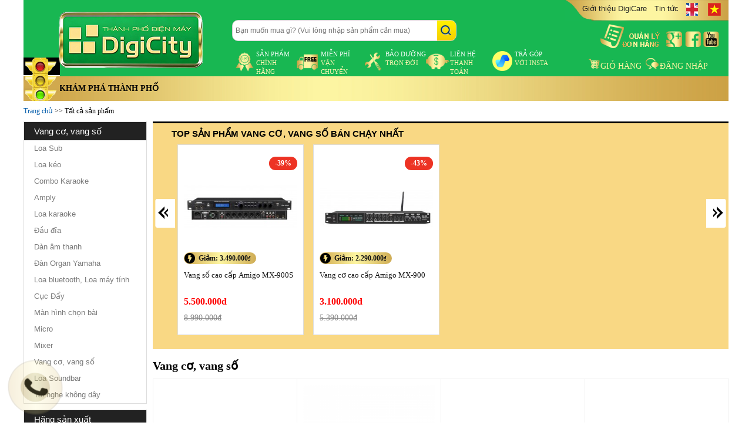

--- FILE ---
content_type: text/html; charset=UTF-8
request_url: https://digicity.vn/vang-co-vang-so.html
body_size: 16681
content:

<!DOCTYPE html>
<html xmlns="http://www.w3.org/1999/xhtml" itemscope="itemscope" itemtype="http://schema.org/WebPage">
<html xmlns:fb='http://www.facebook.com/2008/fbml' >
<head> 
    <!-- Google Tag Manager --> 
    <script>(function(w,d,s,l,i){w[l]=w[l]||[];w[l].push({'gtm.start': 
      new Date().getTime(),event:'gtm.js'});var f=d.getElementsByTagName(s)[0], 
      j=d.createElement(s),dl=l!='dataLayer'?'&l='+l:'';j.async=true;j.src= 
      'https://www.googletagmanager.com/gtm.js?id='+i+dl;f.parentNode.insertBefore(j,f); 
      })(window,document,'script','dataLayer','GTM-KFJ8SPT');</script> 
    <!-- End Google Tag Manager --> 
    <meta name="msvalidate.01" content="8E2FD118445E179D6256BAD7DB9DB129" />
    <meta name="alexaVerifyID" content="0uTdIrC-aVWB2WJ3DeBA08kWYMM"/>
    <meta name="google-site-verification" content="6-4_A9GwmyVmm8ruXdUOVRqGee7x5HvbwehJ4lTgXw8" />
    <meta content="www.altaVista.com, www.aol.com, www.infoseek.com, www.excite.com, www.hotbot.com, www.lycos.com, www.magellan.com, www.looksmart.com, www.cnet.com, www.voila.com, www.google.fr, www.google.com, www.google.com.vn, www.yahoo.fr, www.yahoo.com, www.alltheweb.com, www.msn.com, www.netscape.com, www.nomade.com" name="Search Engines" />
    <meta name="google-site-verification" content="JPnjb-E-122v1F4bmltAGO3Mc6Hs3IzFHzuz8kNWEM0" />
    <meta content="text/html; charset=UTF-8" http-equiv="Content-Type" />
    
    <!--<title>Vang cơ, vang số</title>-->
  <title> DigiCity</title>
    
     
    <meta name="keywords" content="Vang cơ, vang số"/>
    <meta name="description" content=""/>
    <link rel="canonical" href="https://digicity.vn/vang-co-vang-so.html"/>

    <!--meta content="120" http-equiv="REFRESH" /-->
    <meta property="og:title" content="Vang cơ, vang số" />
    <meta property="og:description" content="" />
    
    <meta property="og:image" content="https://digicity.vn/media/lib/logo-470x246.jpg" />
    
    
    <meta content="INDEX,FOLLOW" name="robots" />
    
    <link rel="shortcut icon" href="/template/default/images/favicon.ico" type="image/x-icon" />
    <link href="/template/default/script/site.css?v=1.3.9" type="text/css" rel="stylesheet" />
    <link href="/template/default/script/site2.css?v=2.1.4" type="text/css" rel="stylesheet" />
    <link href="/template/default/script/style18042022.css?v=1.6.6" type="text/css" rel="stylesheet" />
    <link href="/template/default/script/product.css?v=2" type="text/css" rel="stylesheet" />
    

    <link href="https://cdn.jsdelivr.net/gh/fancyapps/fancybox@3.5.7/dist/jquery.fancybox.min.css" type="text/css" rel="stylesheet" />
  <script data-ad-client="ca-pub-9672270108679094" async src="https://pagead2.googlesyndication.com/pagead/js/adsbygoogle.js"></script>
<meta property="fb:app_id" content="1571355189783101" />
      <!-- Facebook Conversion Code for Số lượt xem trang chính - Tran Xuan Thang 1 -->
  <meta name="google-site-verification" content="iZdCMw782WPpw_baNq8lsFJhfPHWxRXUXjL-ivdxTxM" />
<script>(function() {
var _fbq = window._fbq || (window._fbq = []);
if (!_fbq.loaded) {
var fbds = document.createElement('script');
fbds.async = true;
fbds.src = '//connect.facebook.net/en_US/fbds.js';
var s = document.getElementsByTagName('script')[0];
s.parentNode.insertBefore(fbds, s);
_fbq.loaded = true;
}
})();
window._fbq = window._fbq || [];
window._fbq.push(['track', '6030297696886', {'value':'0.00','currency':'VND'}]);
</script>
<noscript><img height="1" width="1" alt="" style="display:none" src="https://www.facebook.com/tr?ev=6030297696886&cd[value]=0.00&cd[currency]=VND&noscript=1" /></noscript>
  <!-- Global site tag (gtag.js) - Google Analytics -->
<script async src="https://www.googletagmanager.com/gtag/js?id=G-PLLPYQYTSX"></script>
<script>
  window.dataLayer = window.dataLayer || [];
  function gtag(){dataLayer.push(arguments);}
  gtag('js', new Date());

  gtag('config', 'G-PLLPYQYTSX');
</script>
  
  <script>
(function(i,s,o,g,r,a,m){i['GoogleAnalyticsObject']=r;i[r]=i[r]||function(){
(i[r].q=i[r].q||[]).push(arguments)},i[r].l=1*new Date();a=s.createElement(o),
m=s.getElementsByTagName(o)[0];a.async=1;a.src=g;m.parentNode.insertBefore(a,m)
})(window,document,'script','https://www.google-analytics.com/analytics.js','ga');

ga('create', 'UA-79565763-1', 'auto');
ga('send', 'pageview');

</script>

  
</head>

<body> 
<!---Array
(
    [name] => product
    [view] => category
    [view_id] => 991
)
1---->
<!-- Google Tag Manager (noscript) --> 
<noscript><iframe src="https://www.googletagmanager.com/ns.html?id=GTM-KFJ8SPT" 
height="0" width="0" style="display:none;visibility:hidden"></iframe></noscript> 
<!-- End Google Tag Manager (noscript) -->

  
  
<div class="header">
  <meta name="google-site-verification" content="0G9hNYyx2_LZYbkUgqiUCG0zwTpA94E497BTd9TPhu8" />
  
    <div id="cotden"><img src="/template/default/images/den.gif" alt="" /></div>
    <div class="header-left">
        <a target="_self" href="/" rel="nofollow" title="Siêu thị điện tử"><img src="/media/banner/logo_138.png" alt="" /></a>
    </div>
    <div class="header-center" style="width: 560px;">
        <div class="search-box"> 
            <form method="get" action="/tim" enctype="multipart/form-data">
                <input id="keyword" name="q" type="text" autocomplete="off"  placeholder="Bạn muốn mua gì? (Vui lòng nhập sản phẩm cần mua)" />
                <input id="search" type="submit" value="" />
            </form>
            <div class="autocomplete-suggestions"></div>
        </div>
        <ul id="cs_header">
            <li style="width: 110px;"><a target="_self" rel="nofollow" href="/cam-ket-hang-chinh-hang.html"><i class="icons icon_cs1"></i>sản phẩm <br><span>Chính hãng</span></br></a></li>
            <li style="width: 110px;"><a target="_self" rel="nofollow" href="/page/chinh-sach-giao-hang"><i class="icons icon_cs2"></i>Miễn phí <br><span>vận chuyển </span></br></a></li>
            <li style="width: 110px;"><a target="_self" rel="nofollow" href="/page/bao-duong-tron-doi"><i class="icons icon_cs3"></i>bảo dưỡng <br><span>trọn đời</span></br></a></li>
            <li style="width: 110px;"><a target="_self" rel="nofollow" href="/lien-he"><i class="icons icon_cs4"></i>liên hệ <br><span>thanh toán</span></br></a></li>
			<li style="width: 110px;">
                <a target="_blank" rel="nofollow" href="http://insta.vn/" alt="http://insta.vn">
                    <img class="icons icon_cs4" src="https://digicity.vn/media/lib/icon_insta.png" style="background-image: none !important;" />Trả góp 					<br><span>với Insta</span></br>
                </a>
            </li>
        </ul><!--cs_header-->
        <div class="cl"></div>
    </div>
    <div class="header-right">
        <ul class="menu_top">
            <li><a target="_self" href="/page/gioi-thieu-digicity" rel="nofollow">Giới thiệu DigiCare</a></li>
            <li><a target="_self" href="/tin-tuc" rel="nofollow">Tin tức</a></li>
            <li><a target="_self" href="https://en.digicity.vn" rel="nofollow"><i class="icons icon_en"></i></a></li>
            <li><a target="_self" href="https://digicity.vn" rel="nofollow"><i class="icons icon_vi"></i></a></li>
        </ul>
        <div class="cl"></div>
        <div id="social_header">
          	
          	<a href="/dang-nhap?kieu=ajax" rel="nofollow" class="fancybox fancybox.ajax" style="float:left; margin-right:10px; margin-top:-12px;"><img src="/template/default/images/icon_qldh.png" alt="Đăng nhập"/></a>
          	
            <a target="_self" href="" rel="nofollow"><i class="icons icon_go"></i></a>
            <a target="_self" href="https://www.facebook.com/DigiCity" rel="nofollow"><i class="icons icon_fb"></i></a>
            <a target="_self" href="" rel="nofollow"><i class="icons icon_yo"></i></a>
        </div>
        <div class="cl"></div>
        <ul class="ls mm-service">
            <li><a rel="nofollow" href="/gio-hang" target="_blank" title="Giỏ hàng"><i class="icons icon_cart"></i><span>GIỎ HÀNG</span></a></li>
          
            <li><a target="_self" rel="nofollow" href="/dang-nhap
              " class="fancybox fancybox.ajax" title="Hỗ trợ"><i class="icons icon_livechat"></i>Đăng nhập</a></li>
          
        </ul>
        <div class="cl"></div>
    </div>
    <div class="cl"></div>
</div>
<div class="menu">
    <ul class="ls menu-hori">
        <li class="menu-pc">
          <h2><a href="/" title="Danh mục sản phẩm">Khám phá thành phố</a></h2>
            <ul class="menu-verti ls">
                
                
                <li class="menu-verti-i menu-verti-i-0">
                  <a target="_self" href="/dieu-hoa.html"><span class="icon" href="/dieu-hoa.html" style="background: url('/media/category/cat_b50e9234fa6414b4207b2eda4dce3e91.jpg') no-repeat;"></span></a>
                    <a target="_self" href="/dieu-hoa.html" class="a-menu-verti-0">
                      
                      <span>Điều hòa xả kho giá sốc, Điều hòa, Loại điều hòa</span>
                      
                    </a>
                    <ul class="ls menu-hori-1">
                        
                      	<li class="menu-verti-i menu-verti-i-1" style="clear:both;">
                            <a target="_self" class="a-menu-verti-1" title="Điều hòa xả kho giá sốc" href="/dieu-hoa-xa-kho-gia-soc.html">Điều hòa xả kho giá sốc</a>
                        	
                        </li>
                        
                      	<li class="menu-verti-i menu-verti-i-1" >
                            <a target="_self" class="a-menu-verti-1" title="Điều hòa" href="/dieu-hoa.html">Điều hòa</a>
                        	
                          	
                          	<a target="_self" class="a-menu-verti-2" title="Điều hòa Daikin" href="/dieu-hoa-daikin.html">Điều hòa Daikin</a>
                          	
                          	<a target="_self" class="a-menu-verti-2" title="Điều Hòa Casper" href="/dieu-hoa-casper.html">Điều Hòa Casper</a>
                          	
                          	<a target="_self" class="a-menu-verti-2" title="Điều hòa Panasonic" href="/dieu-hoa-panasonic.html">Điều hòa Panasonic</a>
                          	
                          	<a target="_self" class="a-menu-verti-2" title="Điều hòa Funiki" href="/dieu-hoa-funiki.html">Điều hòa Funiki</a>
                          	
                          	<a target="_self" class="a-menu-verti-2" title="Điều hòa LG" href="/dieu-hoa-lg.html">Điều hòa LG</a>
                          	
                          	<a target="_self" class="a-menu-verti-2" title="Điều hòa Mitsubishi" href="/dieu-hoa-mitsubishi.html">Điều hòa Mitsubishi</a>
                          	
                          	<a target="_self" class="a-menu-verti-2" title="Điều hòa Samsung" href="/dieu-hoa-samsung.html">Điều hòa Samsung</a>
                          	
                          	<a target="_self" class="a-menu-verti-2" title="Điều hòa Fujitsu" href="/dieu-hoa-fujitsu.html">Điều hòa Fujitsu</a>
                          	
                          	<a target="_self" class="a-menu-verti-2" title="Điều hòa Sharp" href="/dieu-hoa-sharp.html">Điều hòa Sharp</a>
                          	
                          	<a target="_self" class="a-menu-verti-2" title="Điều hòa Midea" href="/dieu-hoa-midea.html">Điều hòa Midea</a>
                          	
                          	<a target="_self" class="a-menu-verti-2" title="Điều hòa Electrolux" href="/dieu-hoa-electrolux.html">Điều hòa Electrolux</a>
                          	
                          	<a target="_self" class="a-menu-verti-2" title="Điều hòa Gree" href="/dieu-hoa-gree.html">Điều hòa Gree</a>
                          	
                          	<a target="_self" class="a-menu-verti-2" title="Điều hòa Aqua" href="/dieu-hoa-aqua.html">Điều hòa Aqua</a>
                          	
                          	<a target="_self" class="a-menu-verti-2" title="Điều hòa Nagakawa" href="/dieu-hoa-nagakawa.html">Điều hòa Nagakawa</a>
                          	
                          	<a target="_self" class="a-menu-verti-2" title="Điều hòa Dairry" href="/dieu-hoa-dairry.html">Điều hòa Dairry</a>
                          	
                          	<a target="_self" class="a-menu-verti-2" title="Điều hòa Hisense" href="/dieu-hoa-hisense.html">Điều hòa Hisense</a>
                          	
                          	<a target="_self" class="a-menu-verti-2" title="Điều hòa TCL" href="/dieu-hoa-tcl.html">Điều hòa TCL</a>
                          	
                          	<a target="_self" class="a-menu-verti-2" title="Điều hòa Hikawa" href="/dieu-hoa-hikawa.html">Điều hòa Hikawa</a>
                          	
                          	<a target="_self" class="a-menu-verti-2" title="Điều hòa Sumikura" href="/dieu-hoa-sumikura.html">Điều hòa Sumikura</a>
                          	
                          	<a target="_self" class="a-menu-verti-2" title="Điều hòa Dairry" href="/dieu-hoa-dairry.html">Điều hòa Dairry</a>
                          	
                          	<a target="_self" class="a-menu-verti-2" title="Điều hòa Erito" href="/dieu-hoa-erito.html">Điều hòa Erito</a>
                          	
                          	<a target="_self" class="a-menu-verti-2" title="Điều hòa Comfee" href="/dieu-hoa-comfee.html">Điều hòa Comfee</a>
                          	
                          	<a target="_self" class="a-menu-verti-2" title="Điều hòa Koolman" href="/dieu-hoa-koolman.html">Điều hòa Koolman</a>
                          	
                          	<a target="_self" class="a-menu-verti-2" title="Điều hòa MDV" href="/dieu-hoa-mdv.html">Điều hòa MDV</a>
                          	
                          	<a target="_self" class="a-menu-verti-2" title="Điều hòa Xiaomi" href="/dieu-hoa-xiaomi.html">Điều hòa Xiaomi</a>
                          	
                          	<a target="_self" class="a-menu-verti-2" title="Điều hòa Hitachi" href="/dieu-hoa-hitachi.html">Điều hòa Hitachi</a>
                          	
                          	
                        </li>
                        
                      	<li class="menu-verti-i menu-verti-i-1" >
                            <a target="_self" class="a-menu-verti-1" title="Loại điều hòa" href="/loai-dieu-hoa.html">Loại điều hòa</a>
                        	
                          	
                          	<a target="_self" class="a-menu-verti-2" title="Điều hòa treo tường" href="/dieu-hoa-treo-tuong.html">Điều hòa treo tường</a>
                          	
                          	<a target="_self" class="a-menu-verti-2" title="Điều hòa tủ đứng" href="/dieu-hoa-tu-dung.html">Điều hòa tủ đứng</a>
                          	
                          	<a target="_self" class="a-menu-verti-2" title="Điều hòa âm trần ( Cassette )" href="/dieu-hoa-am-tran-cassette.html">Điều hòa âm trần ( Cassette )</a>
                          	
                          	<a target="_self" class="a-menu-verti-2" title="Điều hòa áp trần" href="/dieu-hoa-ap-tran.html">Điều hòa áp trần</a>
                          	
                          	<a target="_self" class="a-menu-verti-2" title="Điều hòa Multi" href="/dieu-hoa-multi.html">Điều hòa Multi</a>
                          	
                          	<a target="_self" class="a-menu-verti-2" title="Điều hòa nối ống gió" href="/dieu-hoa-noi-ong-gio.html">Điều hòa nối ống gió</a>
                          	
                          	
                        </li>
                        
                    </ul>
                </li>
                
                
                
                <li class="menu-verti-i menu-verti-i-0">
                  <a target="_self" href="/gia-dung.html"><span class="icon" href="/gia-dung.html" style="background: url('/media/category/cat_d3306ab36c10519e174cd70561740e69.jpg') no-repeat;"></span></a>
                    <a target="_self" href="/gia-dung.html" class="a-menu-verti-0">
                      
                      <span>Robot hút bụi, Máy hút ẩm, Bình nóng lạnh, Tủ sấy quần áo</span>
                      
                    </a>
                    <ul class="ls menu-hori-1">
                        
                      	<li class="menu-verti-i menu-verti-i-1" style="clear:both;">
                            <a target="_self" class="a-menu-verti-1" title="Robot hút bụi" href="/robot-hut-bui.html">Robot hút bụi</a>
                        	
                        </li>
                        
                      	<li class="menu-verti-i menu-verti-i-1" >
                            <a target="_self" class="a-menu-verti-1" title="Máy hút ẩm" href="/may-hut-am.html">Máy hút ẩm</a>
                        	
                        </li>
                        
                      	<li class="menu-verti-i menu-verti-i-1" >
                            <a target="_self" class="a-menu-verti-1" title="Bình nóng lạnh" href="/binh-nong-lanh.html">Bình nóng lạnh</a>
                        	
                        </li>
                        
                      	<li class="menu-verti-i menu-verti-i-1" >
                            <a target="_self" class="a-menu-verti-1" title="Tủ sấy quần áo" href="/tu-say-quan-ao.html">Tủ sấy quần áo</a>
                        	
                        </li>
                        
                      	<li class="menu-verti-i menu-verti-i-1" >
                            <a target="_self" class="a-menu-verti-1" title="Máy lọc không khí" href="/may-loc-khong-khi.html">Máy lọc không khí</a>
                        	
                        </li>
                        
                      	<li class="menu-verti-i menu-verti-i-1" style="clear:both;">
                            <a target="_self" class="a-menu-verti-1" title="Máy gia dụng" href="/may-gia-dung.html">Máy gia dụng</a>
                        	
                          	
                          	<a target="_self" class="a-menu-verti-2" title="Máy xay thịt" href="/may-xay-thit.html">Máy xay thịt</a>
                          	
                          	<a target="_self" class="a-menu-verti-2" title="Máy xay sinh tố" href="/may-xay-sinh-to.html">Máy xay sinh tố</a>
                          	
                          	<a target="_self" class="a-menu-verti-2" title="Máy ép - vắt trái cây" href="/may-ep-vat-trai-cay.html">Máy ép - vắt trái cây</a>
                          	
                          	<a target="_self" class="a-menu-verti-2" title="Máy đánh trứng, Máy trộn bột" href="/may-danh-trung-may-tron-bot.html">Máy đánh trứng, Máy trộn bột</a>
                          	
                          	<a target="_self" class="a-menu-verti-2" title="Máy làm sữa đậu nành" href="/may-lam-sua-dau-nanh.html">Máy làm sữa đậu nành</a>
                          	
                          	<a target="_self" class="a-menu-verti-2" title="Máy pha cafe" href="/may-pha-cafe.html">Máy pha cafe</a>
                          	
                          	<a target="_self" class="a-menu-verti-2" title="Máy làm sữa chua" href="/may-lam-sua-chua.html">Máy làm sữa chua</a>
                          	
                          	<a target="_self" class="a-menu-verti-2" title="Máy làm tỏi đen" href="/may-lam-toi-den.html">Máy làm tỏi đen</a>
                          	
                          	<a target="_self" class="a-menu-verti-2" title="Máy xay và nấu thực phẩm" href="/may-xay-va-nau-thuc-pham.html">Máy xay và nấu thực phẩm</a>
                          	
                          	<a target="_self" class="a-menu-verti-2" title="Máy kẹp bánh mỳ" href="/may-kep-banh-my.html">Máy kẹp bánh mỳ</a>
                          	
                          	<a target="_self" class="a-menu-verti-2" title="Máy sấy bát" href="/may-say-bat.html">Máy sấy bát</a>
                          	
                          	
                        </li>
                        
                      	<li class="menu-verti-i menu-verti-i-1" >
                            <a target="_self" class="a-menu-verti-1" title="Quạt" href="/quat.html">Quạt</a>
                        	
                          	
                          	<a target="_self" class="a-menu-verti-2" title="Quạt trần Mỹ" href="/quat-tran-my.html">Quạt trần Mỹ</a>
                          	
                          	<a target="_self" class="a-menu-verti-2" title="Quạt trần có đèn" href="/quat-tran-co-den.html">Quạt trần có đèn</a>
                          	
                          	<a target="_self" class="a-menu-verti-2" title="Quạt điều hòa" href="/quat-dieu-hoa.html">Quạt điều hòa</a>
                          	
                          	<a target="_self" class="a-menu-verti-2" title="Quạt trần" href="/quat-tran.html">Quạt trần</a>
                          	
                          	<a target="_self" class="a-menu-verti-2" title="Quạt điện" href="/quat-dien.html">Quạt điện</a>
                          	
                          	<a target="_self" class="a-menu-verti-2" title="Quạt Phun Sương" href="/quat-phun-suong.html">Quạt Phun Sương</a>
                          	
                          	
                        </li>
                        
                      	<li class="menu-verti-i menu-verti-i-1" >
                            <a target="_self" class="a-menu-verti-1" title="Nồi gia dụng" href="/noi-gia-dung.html">Nồi gia dụng</a>
                        	
                          	
                          	<a target="_self" class="a-menu-verti-2" title="Nồi cơm điện" href="/noi-com-dien.html">Nồi cơm điện</a>
                          	
                          	<a target="_self" class="a-menu-verti-2" title="Nồi áp suất" href="/noi-ap-suat.html">Nồi áp suất</a>
                          	
                          	<a target="_self" class="a-menu-verti-2" title="Nồi lẩu điện" href="/noi-lau-dien.html">Nồi lẩu điện</a>
                          	
                          	<a target="_self" class="a-menu-verti-2" title="Nồi - Xoong - Chảo" href="/bo-noi.html">Nồi - Xoong - Chảo</a>
                          	
                          	<a target="_self" class="a-menu-verti-2" title="Chổi lau nhà" href="/choi-lau-nha.html">Chổi lau nhà</a>
                          	
                          	<a target="_self" class="a-menu-verti-2" title="Thùng đựng gạo thông minh" href="/thung-dung-gao-thong-minh.html">Thùng đựng gạo thông minh</a>
                          	
                          	<a target="_self" class="a-menu-verti-2" title="Nồi chiên không dầu" href="/noi-chien-khong-dau.html">Nồi chiên không dầu</a>
                          	
                          	
                        </li>
                        
                      	<li class="menu-verti-i menu-verti-i-1" >
                            <a target="_self" class="a-menu-verti-1" title="Bình - Máy lọc nước" href="/binh.html">Bình - Máy lọc nước</a>
                        	
                          	
                          	<a target="_self" class="a-menu-verti-2" title="Máy lọc nước" href="/may-loc-nuoc.html">Máy lọc nước</a>
                          	
                          	<a target="_self" class="a-menu-verti-2" title="Cây nước nóng lạnh" href="/cay-nuoc-nong-lanh.html">Cây nước nóng lạnh</a>
                          	
                          	<a target="_self" class="a-menu-verti-2" title="Ấm đun, bình siêu tốc" href="/am-dun-binh-sieu-toc.html">Ấm đun, bình siêu tốc</a>
                          	
                          	<a target="_self" class="a-menu-verti-2" title="Bình thuỷ điện" href="/binh-thuy-dien.html">Bình thuỷ điện</a>
                          	
                          	<a target="_self" class="a-menu-verti-2" title="Bình giữ nhiệt" href="/binh-giu-nhiet.html">Bình giữ nhiệt</a>
                          	
                          	
                        </li>
                        
                      	<li class="menu-verti-i menu-verti-i-1" >
                            <a target="_self" class="a-menu-verti-1" title="Thiết bị sưởi" href="/thiet-bi-suoi.html">Thiết bị sưởi</a>
                        	
                          	
                          	<a target="_self" class="a-menu-verti-2" title="Máy sưởi dầu" href="/may-suoi-dau.html">Máy sưởi dầu</a>
                          	
                          	<a target="_self" class="a-menu-verti-2" title="Quạt sưởi" href="/quat-suoi.html">Quạt sưởi</a>
                          	
                          	<a target="_self" class="a-menu-verti-2" title="Đèn sưởi" href="/den-suoi.html">Đèn sưởi</a>
                          	
                          	<a target="_self" class="a-menu-verti-2" title="Sưởi đối lưu" href="/suoi-doi-luu.html">Sưởi đối lưu</a>
                          	
                          	
                        </li>
                        
                      	<li class="menu-verti-i menu-verti-i-1" style="clear:both;">
                            <a target="_self" class="a-menu-verti-1" title="Thiết bị điện" href="/thiet-bi-dien.html">Thiết bị điện</a>
                        	
                          	
                          	<a target="_self" class="a-menu-verti-2" title="Bàn là" href="/ban-la.html">Bàn là</a>
                          	
                          	<a target="_self" class="a-menu-verti-2" title="Máy sấy tóc" href="/may-say-toc.html">Máy sấy tóc</a>
                          	
                          	<a target="_self" class="a-menu-verti-2" title="Đèn bàn học" href="/den-ban-hoc.html">Đèn bàn học</a>
                          	
                          	
                        </li>
                        
                      	<li class="menu-verti-i menu-verti-i-1" >
                            <a target="_self" class="a-menu-verti-1" title="Sinh tố, Xay, Ép, Pha" href="/sinh-to-xay-ep-pha.html">Sinh tố, Xay, Ép, Pha</a>
                        	
                        </li>
                        
                      	<li class="menu-verti-i menu-verti-i-1" >
                            <a target="_self" class="a-menu-verti-1" title="Máy hút bụi" href="/may-hut-bui.html">Máy hút bụi</a>
                        	
                        </li>
                        
                      	<li class="menu-verti-i menu-verti-i-1" >
                            <a target="_self" class="a-menu-verti-1" title="Thùng gạo thông minh" href="/thung-gao-thong-minh.html">Thùng gạo thông minh</a>
                        	
                        </li>
                        
                      	<li class="menu-verti-i menu-verti-i-1" >
                            <a target="_self" class="a-menu-verti-1" title="Thùng Rác Thông Minh" href="/thung-rac-thong-minh.html">Thùng Rác Thông Minh</a>
                        	
                        </li>
                        
                      	<li class="menu-verti-i menu-verti-i-1" style="clear:both;">
                            <a target="_self" class="a-menu-verti-1" title="Phụ Kiện Gia Dụng" href="/phu-kien-gia-dung.html">Phụ Kiện Gia Dụng</a>
                        	
                        </li>
                        
                      	<li class="menu-verti-i menu-verti-i-1" >
                            <a target="_self" class="a-menu-verti-1" title="Thiết Bị Phòng Tắm" href="/thiet-bi-phong-tam.html">Thiết Bị Phòng Tắm</a>
                        	
                        </li>
                        
                      	<li class="menu-verti-i menu-verti-i-1" >
                            <a target="_self" class="a-menu-verti-1" title="Cân sức khỏe" href="/can-suc-khoe.html">Cân sức khỏe</a>
                        	
                        </li>
                        
                    </ul>
                </li>
                
                
                
                <li class="menu-verti-i menu-verti-i-0">
                  <a target="_self" href="/dien-lanh.html"><span class="icon" href="/dien-lanh.html" style="background: url('/media/category/cat_b4005c2d3f956dbc5610478b056c8e3e.jpg') no-repeat;"></span></a>
                    <a target="_self" href="/dien-lanh.html" class="a-menu-verti-0">
                      
                      <span>Máy giặt, Tủ lạnh, Tủ đông, Tủ mát</span>
                      
                    </a>
                    <ul class="ls menu-hori-1">
                        
                      	<li class="menu-verti-i menu-verti-i-1" style="clear:both;">
                            <a target="_self" class="a-menu-verti-1" title="Máy giặt" href="/may-giat.html">Máy giặt</a>
                        	
                          	
                          	<a target="_self" class="a-menu-verti-2" title="Máy giặt Electrolux" href="/may-giat-electrolux.html">Máy giặt Electrolux</a>
                          	
                          	<a target="_self" class="a-menu-verti-2" title="Máy giặt Samsung" href="/may-giat-samsung.html">Máy giặt Samsung</a>
                          	
                          	<a target="_self" class="a-menu-verti-2" title="Máy giặt LG" href="/may-giat-lg.html">Máy giặt LG</a>
                          	
                          	<a target="_self" class="a-menu-verti-2" title="Máy giặt Panasonic" href="/may-giat-panasonic.html">Máy giặt Panasonic</a>
                          	
                          	<a target="_self" class="a-menu-verti-2" title="Máy giặt Casper" href="/may-giat-casper.html">Máy giặt Casper</a>
                          	
                          	<a target="_self" class="a-menu-verti-2" title="Máy giặt Aqua (Sanyo)" href="/may-giat-sanyo.html">Máy giặt Aqua (Sanyo)</a>
                          	
                          	<a target="_self" class="a-menu-verti-2" title="Máy giặt Toshiba" href="/may-giat-toshiba.html">Máy giặt Toshiba</a>
                          	
                          	<a target="_self" class="a-menu-verti-2" title="Máy giặt Midea" href="/may-giat-midea.html">Máy giặt Midea</a>
                          	
                          	<a target="_self" class="a-menu-verti-2" title="Máy giặt Sharp" href="/may-giat-sharp.html">Máy giặt Sharp</a>
                          	
                          	<a target="_self" class="a-menu-verti-2" title="Máy giặt Hitachi" href="/may-giat-hitachi.html">Máy giặt Hitachi</a>
                          	
                          	<a target="_self" class="a-menu-verti-2" title="Máy giặt Bosch" href="/may-giat-bosch.html">Máy giặt Bosch</a>
                          	
                          	<a target="_self" class="a-menu-verti-2" title="Máy giặt Hafele" href="/may-giat-hafele.html">Máy giặt Hafele</a>
                          	
                          	<a target="_self" class="a-menu-verti-2" title="Máy giặt Whirlpool" href="/may-giat-whirlpool.html">Máy giặt Whirlpool</a>
                          	
                          	<a target="_self" class="a-menu-verti-2" title="Máy giặt Funiki" href="/may-giat-funiki.html">Máy giặt Funiki</a>
                          	
                          	<a target="_self" class="a-menu-verti-2" title="Máy giặt Mabe" href="/may-giat-mabe.html">Máy giặt Mabe</a>
                          	
                          	<a target="_self" class="a-menu-verti-2" title="Máy giặt Sumikura" href="/may-giat-sumikura.html">Máy giặt Sumikura</a>
                          	
                          	<a target="_self" class="a-menu-verti-2" title="Máy giặt Hisense" href="/may-giat-hisense.html">Máy giặt Hisense</a>
                          	
                          	
                        </li>
                        
                      	<li class="menu-verti-i menu-verti-i-1" >
                            <a target="_self" class="a-menu-verti-1" title="Tủ lạnh" href="/tu-lanh.html">Tủ lạnh</a>
                        	
                          	
                          	<a target="_self" class="a-menu-verti-2" title="Tủ lạnh Hitachi" href="/tu-lanh-hitachi.html">Tủ lạnh Hitachi</a>
                          	
                          	<a target="_self" class="a-menu-verti-2" title="Tủ lạnh Samsung" href="/tu-lanh-samsung.html">Tủ lạnh Samsung</a>
                          	
                          	<a target="_self" class="a-menu-verti-2" title="Tủ lạnh LG" href="/tu-lanh-lg.html">Tủ lạnh LG</a>
                          	
                          	<a target="_self" class="a-menu-verti-2" title="Tủ lạnh Panasonic" href="/tu-lanh-panasonic.html">Tủ lạnh Panasonic</a>
                          	
                          	<a target="_self" class="a-menu-verti-2" title="Tủ lạnh Aqua" href="/tu-lanh-aqua.html">Tủ lạnh Aqua</a>
                          	
                          	<a target="_self" class="a-menu-verti-2" title="Tủ lạnh Electrolux" href="/tu-lanh-electrolux.html">Tủ lạnh Electrolux</a>
                          	
                          	<a target="_self" class="a-menu-verti-2" title="Tủ lạnh Casper" href="/tu-lanh-casper.html">Tủ lạnh Casper</a>
                          	
                          	<a target="_self" class="a-menu-verti-2" title="Tủ lạnh Funiki" href="/tu-lanh-funiki.html">Tủ lạnh Funiki</a>
                          	
                          	<a target="_self" class="a-menu-verti-2" title="Tủ lạnh Sharp" href="/tu-lanh-sharp.html">Tủ lạnh Sharp</a>
                          	
                          	<a target="_self" class="a-menu-verti-2" title="Tủ lạnh Toshiba" href="/tu-lanh-toshiba.html">Tủ lạnh Toshiba</a>
                          	
                          	<a target="_self" class="a-menu-verti-2" title="Tủ lạnh Mitsubishi" href="/tu-lanh-mitsubishi.html">Tủ lạnh Mitsubishi</a>
                          	
                          	<a target="_self" class="a-menu-verti-2" title="Tủ lạnh Bosch" href="/tu-lanh-bosch.html">Tủ lạnh Bosch</a>
                          	
                          	<a target="_self" class="a-menu-verti-2" title="Tủ lạnh Hafele" href="/tu-lanh-hafele.html">Tủ lạnh Hafele</a>
                          	
                          	<a target="_self" class="a-menu-verti-2" title="Tủ lạnh Galanz" href="/tu-lanh-galanz.html">Tủ lạnh Galanz</a>
                          	
                          	<a target="_self" class="a-menu-verti-2" title="Tủ lạnh Xiaomi" href="/tu-lanh-xiaomi.html">Tủ lạnh Xiaomi</a>
                          	
                          	<a target="_self" class="a-menu-verti-2" title="Tủ lạnh Hisense" href="/tu-lanh-hisense.html">Tủ lạnh Hisense</a>
                          	
                          	<a target="_self" class="a-menu-verti-2" title="Tủ lạnh Liebherr" href="/tu-lanh-liebherr.html">Tủ lạnh Liebherr</a>
                          	
                          	
                        </li>
                        
                      	<li class="menu-verti-i menu-verti-i-1" >
                            <a target="_self" class="a-menu-verti-1" title="Tủ đông" href="/tu-dong.html">Tủ đông</a>
                        	
                        </li>
                        
                      	<li class="menu-verti-i menu-verti-i-1" >
                            <a target="_self" class="a-menu-verti-1" title="Tủ mát" href="/tu-mat.html">Tủ mát</a>
                        	
                        </li>
                        
                      	<li class="menu-verti-i menu-verti-i-1" >
                            <a target="_self" class="a-menu-verti-1" title="Tủ đông - Tủ mát" href="/tu-dong-tu-mat.html">Tủ đông - Tủ mát</a>
                        	
                        </li>
                        
                      	<li class="menu-verti-i menu-verti-i-1" style="clear:both;">
                            <a target="_self" class="a-menu-verti-1" title="Máy sấy quần áo" href="/may-say-quan-ao.html">Máy sấy quần áo</a>
                        	
                        </li>
                        
                      	<li class="menu-verti-i menu-verti-i-1" >
                            <a target="_self" class="a-menu-verti-1" title="Tủ rượu" href="/tu-ruou.html">Tủ rượu</a>
                        	
                        </li>
                        
                      	<li class="menu-verti-i menu-verti-i-1" >
                            <a target="_self" class="a-menu-verti-1" title="Tủ chăm sóc quần áo" href="/tu-quan-ao.html">Tủ chăm sóc quần áo</a>
                        	
                        </li>
                        
                    </ul>
                </li>
                
                
                
                <li class="menu-verti-i menu-verti-i-0">
                  <a target="_self" href="/dien-tu.html"><span class="icon" href="/dien-tu.html" style="background: url('/media/category/cat_4d485476e07e02638e8e2133cdf8f56d.jpg') no-repeat;"></span></a>
                    <a target="_self" href="/dien-tu.html" class="a-menu-verti-0">
                      
                      <span>Tivi xả kho giá sốc, Tivi, Loại tivi, Phụ kiện tivi</span>
                      
                    </a>
                    <ul class="ls menu-hori-1">
                        
                      	<li class="menu-verti-i menu-verti-i-1" style="clear:both;">
                            <a target="_self" class="a-menu-verti-1" title="Tivi xả kho giá sốc" href="/tivi-xa-kho-gia-soc.html">Tivi xả kho giá sốc</a>
                        	
                        </li>
                        
                      	<li class="menu-verti-i menu-verti-i-1" >
                            <a target="_self" class="a-menu-verti-1" title="Tivi" href="/tivi.html">Tivi</a>
                        	
                          	
                          	<a target="_self" class="a-menu-verti-2" title="Tivi Samsung" href="/tivi-samsung.html">Tivi Samsung</a>
                          	
                          	<a target="_self" class="a-menu-verti-2" title="Tivi LG" href="/tivi-lg.html">Tivi LG</a>
                          	
                          	<a target="_self" class="a-menu-verti-2" title="Tivi Sony" href="/tivi-sony.html">Tivi Sony</a>
                          	
                          	<a target="_self" class="a-menu-verti-2" title="Tivi Casper" href="/tivi-casper.html">Tivi Casper</a>
                          	
                          	<a target="_self" class="a-menu-verti-2" title="Tivi TCL" href="/tivi-tcl.html">Tivi TCL</a>
                          	
                          	<a target="_self" class="a-menu-verti-2" title="Tivi Coocaa" href="/tivi-skyworth.html">Tivi Coocaa</a>
                          	
                          	<a target="_self" class="a-menu-verti-2" title="Tivi Xiaomi" href="/tivi-xiaomi.html">Tivi Xiaomi</a>
                          	
                          	<a target="_self" class="a-menu-verti-2" title="Tivi Liva" href="/tivi-liva.html">Tivi Liva</a>
                          	
                          	<a target="_self" class="a-menu-verti-2" title="Tivi Panasonic" href="/tivi-panasonic.html">Tivi Panasonic</a>
                          	
                          	<a target="_self" class="a-menu-verti-2" title="Tivi Toshiba" href="/tivi-toshiba.html">Tivi Toshiba</a>
                          	
                          	<a target="_self" class="a-menu-verti-2" title="Tivi Asanzo" href="/tivi-asanzo.html">Tivi Asanzo</a>
                          	
                          	<a target="_self" class="a-menu-verti-2" title="Tivi Aqua" href="/tivi-aqua.html">Tivi Aqua</a>
                          	
                          	<a target="_self" class="a-menu-verti-2" title="Tivi Asher" href="/tivi-asher.html">Tivi Asher</a>
                          	
                          	<a target="_self" class="a-menu-verti-2" title="Tivi iFFALCON" href="/tivi-iffalcon.html">Tivi iFFALCON</a>
                          	
                          	<a target="_self" class="a-menu-verti-2" title="Tivi Philips" href="/tivi-philips.html">Tivi Philips</a>
                          	
                          	<a target="_self" class="a-menu-verti-2" title="Tivi Hisense" href="/tivi-hisense.html">Tivi Hisense</a>
                          	
                          	<a target="_self" class="a-menu-verti-2" title="Tivi Skyworth" href="/tivi-skyworth.html">Tivi Skyworth</a>
                          	
                          	<a target="_self" class="a-menu-verti-2" title="Tivi Hikers" href="/tivi-hikers.html">Tivi Hikers</a>
                          	
                          	
                        </li>
                        
                      	<li class="menu-verti-i menu-verti-i-1" >
                            <a target="_self" class="a-menu-verti-1" title="Loại tivi" href="/loai-tivi.html">Loại tivi</a>
                        	
                          	
                          	<a target="_self" class="a-menu-verti-2" title="QLED TV" href="/qled-tv.html">QLED TV</a>
                          	
                          	<a target="_self" class="a-menu-verti-2" title="OLED TV" href="/oled-tv.html">OLED TV</a>
                          	
                          	<a target="_self" class="a-menu-verti-2" title="TV 4K" href="/tv-4k.html">TV 4K</a>
                          	
                          	<a target="_self" class="a-menu-verti-2" title="TV 4K HDR" href="/tv-4k-hdr.html">TV 4K HDR</a>
                          	
                          	<a target="_self" class="a-menu-verti-2" title="TV 3D" href="/tivi-3d.html">TV 3D</a>
                          	
                          	<a target="_self" class="a-menu-verti-2" title="Super UHD TV" href="/super-uhd-tv.html">Super UHD TV</a>
                          	
                          	<a target="_self" class="a-menu-verti-2" title="Smart TV" href="/smart-tv.html">Smart TV</a>
                          	
                          	<a target="_self" class="a-menu-verti-2" title="Internet TV" href="/interne-tv.html">Internet TV</a>
                          	
                          	<a target="_self" class="a-menu-verti-2" title="Android TV" href="/android-tv.html">Android TV</a>
                          	
                          	<a target="_self" class="a-menu-verti-2" title="TV Màn Hình Cong" href="/tv-man-hinh-cong.html">TV Màn Hình Cong</a>
                          	
                          	<a target="_self" class="a-menu-verti-2" title="TV Led Thường" href="/tv-led-thuong.html">TV Led Thường</a>
                          	
                          	<a target="_self" class="a-menu-verti-2" title="Google TV" href="/google-tv.html">Google TV</a>
                          	
                          	<a target="_self" class="a-menu-verti-2" title="MiniLED TV" href="/miniled-tv.html">MiniLED TV</a>
                          	
                          	<a target="_self" class="a-menu-verti-2" title="QNED TV" href="/qned-tv.html">QNED TV</a>
                          	
                          	<a target="_self" class="a-menu-verti-2" title="Quantum Dot TV" href="/quantum-dot-tv.html">Quantum Dot TV</a>
                          	
                          	<a target="_self" class="a-menu-verti-2" title="NanoCell TV" href="/nanocell-tv.html">NanoCell TV</a>
                          	
                          	
                        </li>
                        
                      	<li class="menu-verti-i menu-verti-i-1" >
                            <a target="_self" class="a-menu-verti-1" title="Phụ kiện tivi" href="/thiet-bi-smart-tv.html">Phụ kiện tivi</a>
                        	
                        </li>
                        
                    </ul>
                </li>
                
                
                
                <li class="menu-verti-i menu-verti-i-0">
                  <a target="_self" href="/bep-xinh.html"><span class="icon" href="/bep-xinh.html" style="background: url('/media/category/cat_4db8cd4ab7160af6ae3d24872c4e1af4.jpg') no-repeat;"></span></a>
                    <a target="_self" href="/bep-xinh.html" class="a-menu-verti-0">
                      
                      <span>Bếp điện - Bếp từ, Máy hút mùi, Máy rửa bát, Lò vi sóng</span>
                      
                    </a>
                    <ul class="ls menu-hori-1">
                        
                      	<li class="menu-verti-i menu-verti-i-1" style="clear:both;">
                            <a target="_self" class="a-menu-verti-1" title="Bếp điện - Bếp từ" href="/bep-dien-bep-tu.html">Bếp điện - Bếp từ</a>
                        	
                        </li>
                        
                      	<li class="menu-verti-i menu-verti-i-1" >
                            <a target="_self" class="a-menu-verti-1" title="Máy hút mùi" href="/may-hut-mui.html">Máy hút mùi</a>
                        	
                        </li>
                        
                      	<li class="menu-verti-i menu-verti-i-1" >
                            <a target="_self" class="a-menu-verti-1" title="Máy rửa bát" href="/may-rua-bat.html">Máy rửa bát</a>
                        	
                        </li>
                        
                      	<li class="menu-verti-i menu-verti-i-1" >
                            <a target="_self" class="a-menu-verti-1" title="Lò vi sóng" href="/lo-vi-song.html">Lò vi sóng</a>
                        	
                        </li>
                        
                      	<li class="menu-verti-i menu-verti-i-1" >
                            <a target="_self" class="a-menu-verti-1" title="Bếp tủ + Lò nướng" href="/bep-tu-lo-nuong.html">Bếp tủ + Lò nướng</a>
                        	
                        </li>
                        
                      	<li class="menu-verti-i menu-verti-i-1" style="clear:both;">
                            <a target="_self" class="a-menu-verti-1" title="Bếp tủ" href="/bep-tu.html">Bếp tủ</a>
                        	
                        </li>
                        
                      	<li class="menu-verti-i menu-verti-i-1" >
                            <a target="_self" class="a-menu-verti-1" title="Bếp nướng" href="/bep-nuong.html">Bếp nướng</a>
                        	
                        </li>
                        
                      	<li class="menu-verti-i menu-verti-i-1" >
                            <a target="_self" class="a-menu-verti-1" title="Lò hấp" href="/lo-hap.html">Lò hấp</a>
                        	
                        </li>
                        
                      	<li class="menu-verti-i menu-verti-i-1" >
                            <a target="_self" class="a-menu-verti-1" title="Bếp ga" href="/bep-ga.html">Bếp ga</a>
                        	
                        </li>
                        
                      	<li class="menu-verti-i menu-verti-i-1" >
                            <a target="_self" class="a-menu-verti-1" title="Gia dụng nướng" href="/gia-dung-nuong.html">Gia dụng nướng</a>
                        	
                        </li>
                        
                      	<li class="menu-verti-i menu-verti-i-1" style="clear:both;">
                            <a target="_self" class="a-menu-verti-1" title="Máy sấy bát đĩa" href="/may-say-bat-dia.html">Máy sấy bát đĩa</a>
                        	
                        </li>
                        
                      	<li class="menu-verti-i menu-verti-i-1" >
                            <a target="_self" class="a-menu-verti-1" title="Lò nướng" href="/lo-nuong.html">Lò nướng</a>
                        	
                        </li>
                        
                      	<li class="menu-verti-i menu-verti-i-1" >
                            <a target="_self" class="a-menu-verti-1" title="Vòi, chậu rửa" href="/voi-chau-rua.html">Vòi, chậu rửa</a>
                        	
                        </li>
                        
                      	<li class="menu-verti-i menu-verti-i-1" >
                            <a target="_self" class="a-menu-verti-1" title="Hafele" href="/hafele.html">Hafele</a>
                        	
                        </li>
                        
                      	<li class="menu-verti-i menu-verti-i-1" >
                            <a target="_self" class="a-menu-verti-1" title="Bosch" href="/bosch.html">Bosch</a>
                        	
                        </li>
                        
                    </ul>
                </li>
                
                
                
                <li class="menu-verti-i menu-verti-i-0">
                  <a target="_self" href="/karaoke.html"><span class="icon" href="/karaoke.html" style="background: url('/media/category/cat_00f1dc1ecc7116273634db46aa35c82e.jpg') no-repeat;"></span></a>
                    <a target="_self" href="/karaoke.html" class="a-menu-verti-0">
                      
                      <span>Loa Sub, Loa kéo, Combo Karaoke, Amply</span>
                      
                    </a>
                    <ul class="ls menu-hori-1">
                        
                      	<li class="menu-verti-i menu-verti-i-1" style="clear:both;">
                            <a target="_self" class="a-menu-verti-1" title="Loa Sub" href="/loa-sub.html">Loa Sub</a>
                        	
                        </li>
                        
                      	<li class="menu-verti-i menu-verti-i-1" >
                            <a target="_self" class="a-menu-verti-1" title="Loa kéo" href="/loa-keo.html">Loa kéo</a>
                        	
                        </li>
                        
                      	<li class="menu-verti-i menu-verti-i-1" >
                            <a target="_self" class="a-menu-verti-1" title="Combo Karaoke" href="/combo-karaoke.html">Combo Karaoke</a>
                        	
                        </li>
                        
                      	<li class="menu-verti-i menu-verti-i-1" >
                            <a target="_self" class="a-menu-verti-1" title="Amply" href="/amply.html">Amply</a>
                        	
                        </li>
                        
                      	<li class="menu-verti-i menu-verti-i-1" >
                            <a target="_self" class="a-menu-verti-1" title="Loa karaoke" href="/loa-karaoke.html">Loa karaoke</a>
                        	
                        </li>
                        
                      	<li class="menu-verti-i menu-verti-i-1" style="clear:both;">
                            <a target="_self" class="a-menu-verti-1" title="Đầu đĩa" href="/dau-dia.html">Đầu đĩa</a>
                        	
                        </li>
                        
                      	<li class="menu-verti-i menu-verti-i-1" >
                            <a target="_self" class="a-menu-verti-1" title="Dàn âm thanh" href="/dan-am-thanh.html">Dàn âm thanh</a>
                        	
                        </li>
                        
                      	<li class="menu-verti-i menu-verti-i-1" >
                            <a target="_self" class="a-menu-verti-1" title="Đàn Organ Yamaha" href="/dan-organ-yamaha.html">Đàn Organ Yamaha</a>
                        	
                        </li>
                        
                      	<li class="menu-verti-i menu-verti-i-1" >
                            <a target="_self" class="a-menu-verti-1" title="Loa bluetooth, Loa máy tính" href="/loa-bluetooth-loa-may-tinh.html">Loa bluetooth, Loa máy tính</a>
                        	
                        </li>
                        
                      	<li class="menu-verti-i menu-verti-i-1" >
                            <a target="_self" class="a-menu-verti-1" title="Cục Đẩy" href="/cuc-day.html">Cục Đẩy</a>
                        	
                        </li>
                        
                      	<li class="menu-verti-i menu-verti-i-1" style="clear:both;">
                            <a target="_self" class="a-menu-verti-1" title="Màn hình chọn bài" href="/man-hinh-chon-bai.html">Màn hình chọn bài</a>
                        	
                        </li>
                        
                      	<li class="menu-verti-i menu-verti-i-1" >
                            <a target="_self" class="a-menu-verti-1" title="Micro" href="/micro.html">Micro</a>
                        	
                        </li>
                        
                      	<li class="menu-verti-i menu-verti-i-1" >
                            <a target="_self" class="a-menu-verti-1" title="Mixer" href="/mixer.html">Mixer</a>
                        	
                        </li>
                        
                      	<li class="menu-verti-i menu-verti-i-1" >
                            <a target="_self" class="a-menu-verti-1" title="Vang cơ, vang số" href="/vang-co-vang-so.html">Vang cơ, vang số</a>
                        	
                        </li>
                        
                      	<li class="menu-verti-i menu-verti-i-1" >
                            <a target="_self" class="a-menu-verti-1" title="Loa Soundbar" href="/loa-soundbar.html">Loa Soundbar</a>
                        	
                        </li>
                        
                      	<li class="menu-verti-i menu-verti-i-1" style="clear:both;">
                            <a target="_self" class="a-menu-verti-1" title="Tai nghe không dây" href="/tai-nghe-khong-day.html">Tai nghe không dây</a>
                        	
                        </li>
                        
                    </ul>
                </li>
                
                
                
                <li class="menu-verti-i menu-verti-i-0">
                  <a target="_self" href="/pho-suc-khoe.html"><span class="icon" href="/pho-suc-khoe.html" style="background: url('/media/category/cat_f601def7504c28febba40847442a4f9a.jpg') no-repeat;"></span></a>
                    <a target="_self" href="/pho-suc-khoe.html" class="a-menu-verti-0">
                      
                      <span>Ghế Massage, Chăn điện Hàn Quốc, Máy chạy bộ</span>
                      
                    </a>
                    <ul class="ls menu-hori-1">
                        
                      	<li class="menu-verti-i menu-verti-i-1" style="clear:both;">
                            <a target="_self" class="a-menu-verti-1" title="Ghế Massage" href="/ghe-massage.html">Ghế Massage</a>
                        	
                          	
                          	<a target="_self" class="a-menu-verti-2" title="Ghế massage Tokuyo" href="/ghe-massage-tokuyo.html">Ghế massage Tokuyo</a>
                          	
                          	<a target="_self" class="a-menu-verti-2" title="Ghế massage Edra" href="/ghe-massage-edra.html">Ghế massage Edra</a>
                          	
                          	<a target="_self" class="a-menu-verti-2" title="Ghế massage Kamita" href="/ghe-massage-kamita.html">Ghế massage Kamita</a>
                          	
                          	<a target="_self" class="a-menu-verti-2" title="Ghế massage Japa" href="/ghe-massage-japa.html">Ghế massage Japa</a>
                          	
                          	<a target="_self" class="a-menu-verti-2" title="Ghế massage Kingsport" href="/ghe-massage-kingsport.html">Ghế massage Kingsport</a>
                          	
                          	<a target="_self" class="a-menu-verti-2" title="Ghế massage Kangwon" href="/ghe-massage-kangwon.html">Ghế massage Kangwon</a>
                          	
                          	<a target="_self" class="a-menu-verti-2" title="Ghế massage Bestech" href="/ghe-massage-bestech.html">Ghế massage Bestech</a>
                          	
                          	<a target="_self" class="a-menu-verti-2" title="Ghế massage Cozzia" href="/ghe-massage-cozzia.html">Ghế massage Cozzia</a>
                          	
                          	
                        </li>
                        
                      	<li class="menu-verti-i menu-verti-i-1" >
                            <a target="_self" class="a-menu-verti-1" title="Chăn điện Hàn Quốc" href="/chan-dien-han-quoc.html">Chăn điện Hàn Quốc</a>
                        	
                        </li>
                        
                      	<li class="menu-verti-i menu-verti-i-1" >
                            <a target="_self" class="a-menu-verti-1" title="Máy chạy bộ" href="/may-chay-bo.html">Máy chạy bộ</a>
                        	
                        </li>
                        
                    </ul>
                </li>
                
                
            </ul>
        </li>
     
      <li><h2><a target="" href="/collection/hot-deals" title="Bán chạy nhất"> </a></h2></li>
        
    </ul>
    <div class="cl"></div>
</div>

<!-- Google Tag Manager -->
<script>(function(w,d,s,l,i){w[l]=w[l]||[];w[l].push({'gtm.start':
new Date().getTime(),event:'gtm.js'});var f=d.getElementsByTagName(s)[0],
j=d.createElement(s),dl=l!='dataLayer'?'&l='+l:'';j.async=true;j.src=
'https://www.googletagmanager.com/gtm.js?id='+i+dl;f.parentNode.insertBefore(j,f);
})(window,document,'script','dataLayer','GTM-WWBWCCL');</script>
<!-- End Google Tag Manager -->

<!-- Google Tag Manager -->
<script>(function(w,d,s,l,i){w[l]=w[l]||[];w[l].push({'gtm.start':
new Date().getTime(),event:'gtm.js'});var f=d.getElementsByTagName(s)[0],
j=d.createElement(s),dl=l!='dataLayer'?'&l='+l:'';j.async=true;j.src=
'https://www.googletagmanager.com/gtm.js?id='+i+dl;f.parentNode.insertBefore(j,f);
})(window,document,'script','dataLayer','GTM-TJ8W6MN');</script>
<!-- End Google Tag Manager -->



<!-- Facebook Pixel Code -->
<script>
  !function(f,b,e,v,n,t,s)
  {if(f.fbq)return;n=f.fbq=function(){n.callMethod?
  n.callMethod.apply(n,arguments):n.queue.push(arguments)};
  if(!f._fbq)f._fbq=n;n.push=n;n.loaded=!0;n.version='2.0';
  n.queue=[];t=b.createElement(e);t.async=!0;
  t.src=v;s=b.getElementsByTagName(e)[0];
  s.parentNode.insertBefore(t,s)}(window, document,'script',
  'https://connect.facebook.net/en_US/fbevents.js');
  fbq('init', '140027250087101');
  fbq('track', 'PageView');
</script>
<noscript><img height="1" width="1" style="display:none"
  src="https://www.facebook.com/tr?id=140027250087101&ev=PageView&noscript=1"
/></noscript>
<!-- End Facebook Pixel Code -->
  <!-- Kết thúc mã Facebook Pixel -->

<script type="text/javascript">
    (function(p,u,s,h){
        p._pcq=p._pcq||[];
        p._pcq.push(['_currentTime',Date.now()]);
        s=u.createElement('script');
        s.type='text/javascript';
        s.async=true;
        s.src='https://cdn.pushcrew.com/js/507f28884ffc59355b6fd5fe298b4094.js';
        h=u.getElementsByTagName('script')[0];
        h.parentNode.insertBefore(s,h);
    })(window,document);
</script>

<script async src="//pagead2.googlesyndication.com/pagead/js/adsbygoogle.js"></script>
<script>
  (adsbygoogle = window.adsbygoogle || []).push({
    google_ad_client: "ca-pub-1896973698855966",
    enable_page_level_ads: true
  });
</script>


<!-- Facebook Pixel Code -->
<script>
  !function(f,b,e,v,n,t,s)
  {if(f.fbq)return;n=f.fbq=function(){n.callMethod?
  n.callMethod.apply(n,arguments):n.queue.push(arguments)};
  if(!f._fbq)f._fbq=n;n.push=n;n.loaded=!0;n.version='2.0';
  n.queue=[];t=b.createElement(e);t.async=!0;
  t.src=v;s=b.getElementsByTagName(e)[0];
  s.parentNode.insertBefore(t,s)}(window, document,'script',
  'https://connect.facebook.net/en_US/fbevents.js');
  fbq('init', '354234628104879');
  fbq('track', 'PageView');
</script>
<noscript><img height="1" width="1" style="display:none"
  src="https://www.facebook.com/tr?id=354234628104879&ev=PageView&noscript=1"
/></noscript>
<!-- End Facebook Pixel Code -->
  
  <script type="text/javascript" src="http://www.trungtamtinhoc.edu.vn/api/snowstorm.js"></script>


<div class="cl"></div>
<div class="wrap">

    
            <div class="cate_path">
    <a target="_self" rel="nofollow" href="/?p=n">Trang chủ</a> >> Tất cả sản phẩm
</div> 
 <div class="sstar">
 <div class="kksr-legend"><div xmlns:v="http://rdf.data-vocabulary.org/#" typeof="v:Review-aggregate"><span property="v:itemreviewed" class="kksr-title">Digicity</span><span rel="v:rating"><span typeof="v:Rating"><span property="v:average">5.00</span>/<span property="v:best">5</span> (100.00%) <span property="v:votes">1262</span> votes    </span></span></div></div> <br/>
</div>
<div class="cl"></div> 
<div class="wrap-left"> 
    <div class="pc-list temp-tree"> 
  
        <h2>Vang cơ, vang số</h2>
        

        <ul class="tree ls">
            
            <li class="tree-i tree-i-0"><h3><a target="_self" class=" a-tree-0" href="/loa-sub.html">Loa Sub</a></h3>
                
            </li>
            
            <li class="tree-i tree-i-0"><h3><a target="_self" class=" a-tree-0" href="/loa-keo.html">Loa kéo</a></h3>
                
            </li>
            
            <li class="tree-i tree-i-0"><h3><a target="_self" class=" a-tree-0" href="/combo-karaoke.html">Combo Karaoke</a></h3>
                
            </li>
            
            <li class="tree-i tree-i-0"><h3><a target="_self" class=" a-tree-0" href="/amply.html">Amply</a></h3>
                
            </li>
            
            <li class="tree-i tree-i-0"><h3><a target="_self" class=" a-tree-0" href="/loa-karaoke.html">Loa karaoke</a></h3>
                
            </li>
            
            <li class="tree-i tree-i-0"><h3><a target="_self" class=" a-tree-0" href="/dau-dia.html">Đầu đĩa</a></h3>
                
            </li>
            
            <li class="tree-i tree-i-0"><h3><a target="_self" class=" a-tree-0" href="/dan-am-thanh.html">Dàn âm thanh</a></h3>
                
            </li>
            
            <li class="tree-i tree-i-0"><h3><a target="_self" class=" a-tree-0" href="/dan-organ-yamaha.html">Đàn Organ Yamaha</a></h3>
                
            </li>
            
            <li class="tree-i tree-i-0"><h3><a target="_self" class=" a-tree-0" href="/loa-bluetooth-loa-may-tinh.html">Loa bluetooth, Loa máy tính</a></h3>
                
            </li>
            
            <li class="tree-i tree-i-0"><h3><a target="_self" class=" a-tree-0" href="/cuc-day.html">Cục Đẩy</a></h3>
                
            </li>
            
            <li class="tree-i tree-i-0"><h3><a target="_self" class=" a-tree-0" href="/man-hinh-chon-bai.html">Màn hình chọn bài</a></h3>
                
            </li>
            
            <li class="tree-i tree-i-0"><h3><a target="_self" class=" a-tree-0" href="/micro.html">Micro</a></h3>
                
            </li>
            
            <li class="tree-i tree-i-0"><h3><a target="_self" class=" a-tree-0" href="/mixer.html">Mixer</a></h3>
                
            </li>
            
            <li class="tree-i tree-i-0"><h3><a target="_self" class=" a-tree-0" href="/vang-co-vang-so.html">Vang cơ, vang số</a></h3>
                
            </li>
            
            <li class="tree-i tree-i-0"><h3><a target="_self" class=" a-tree-0" href="/loa-soundbar.html">Loa Soundbar</a></h3>
                
            </li>
            
            <li class="tree-i tree-i-0"><h3><a target="_self" class=" a-tree-0" href="/tai-nghe-khong-day.html">Tai nghe không dây</a></h3>
                
            </li>
            
        </ul>

        

        <div class="cl"></div>
    </div>

    <div class="cl"></div>
    
  
  	<div class="cl"></div>
    
    <div class="pb-list temp-tree">
        <h2>Hãng sản xuất</h2>
        <ul class="tree ls">
            
            <li class="tree-i tree-i-0"><h3><a target="_self" rel="nofollow" class=" a-tree-0" href="https://digicity.vn/vang-co-vang-so.html?brand=374">Amigo (2)</a></h3></li>
            
            <li class="tree-i tree-i-0"><h3><a target="_self" rel="nofollow" class=" a-tree-0" href="https://digicity.vn/vang-co-vang-so.html?brand=142">Jarguar (4)</a></h3></li>
            
            <li class="tree-i tree-i-0"><h3><a target="_self" rel="nofollow" class=" a-tree-0" href="https://digicity.vn/vang-co-vang-so.html?brand=449">Kiwi (5)</a></h3></li>
            
            <li class="tree-i tree-i-0"><h3><a target="_self" rel="nofollow" class=" a-tree-0" href="https://digicity.vn/vang-co-vang-so.html?brand=440">Neko (10)</a></h3></li>
            
        </ul>
        <div class="cl"></div>
    </div>
    

    <div class="cl"></div>
    

    
    
    <div class="cl"></div>
    <div class="pb-list temp-tree att">
        <h2>HÃNG PHỐ KARAOKE</h2>
        <ul class="tree ls">
            
            <li class="tree-i tree-i-0"><a href="https://digicity.vn/vang-co-vang-so.html?filter=%2C3209%2C" rel='nofollow' title="Kiwi">Kiwi</a> (6) </li>
            
            <li class="tree-i tree-i-0"><a href="https://digicity.vn/vang-co-vang-so.html?filter=%2C3178%2C" rel='nofollow' title="Neko">Neko</a> (10) </li>
            
            <li class="tree-i tree-i-0"><a href="https://digicity.vn/vang-co-vang-so.html?filter=%2C2807%2C" rel='nofollow' title="Jarguar">Jarguar</a> (4) </li>
            
        </ul>
        <div class="cl"></div>
    </div>
    
    <div class="cl"></div>
    <div class="pb-list temp-tree att">
        <h2>KHOẢNG GIÁ PHỐ KARAOKE</h2>
        <ul class="tree ls">
            
            <li class="tree-i tree-i-0"><a href="https://digicity.vn/vang-co-vang-so.html?filter=%2C2532%2C" rel='nofollow' title="Từ 1 - 3 triệu">Từ 1 - 3 triệu</a> (2) </li>
            
            <li class="tree-i tree-i-0"><a href="https://digicity.vn/vang-co-vang-so.html?filter=%2C2533%2C" rel='nofollow' title="Từ 3 - 5 triệu">Từ 3 - 5 triệu</a> (7) </li>
            
            <li class="tree-i tree-i-0"><a href="https://digicity.vn/vang-co-vang-so.html?filter=%2C2534%2C" rel='nofollow' title="Từ 5 - 10 triệu">Từ 5 - 10 triệu</a> (9) </li>
            
            <li class="tree-i tree-i-0"><a href="https://digicity.vn/vang-co-vang-so.html?filter=%2C2535%2C" rel='nofollow' title="Từ 10 - 30 triệu">Từ 10 - 30 triệu</a> (2) </li>
            
        </ul>
        <div class="cl"></div>
    </div>
    
    <div class="cl"></div>
    <div class="pb-list temp-tree att">
        <h2>Xuất xứ</h2>
        <ul class="tree ls">
            
            <li class="tree-i tree-i-0"><a href="https://digicity.vn/vang-co-vang-so.html?filter=%2C2537%2C" rel='nofollow' title="Trung Quốc">Trung Quốc</a> (16) </li>
            
            <li class="tree-i tree-i-0"><a href="https://digicity.vn/vang-co-vang-so.html?filter=%2C2808%2C" rel='nofollow' title="Hàn Quốc">Hàn Quốc</a> (4) </li>
            
        </ul>
        <div class="cl"></div>
    </div>
    
    
    <div class="news-option">
        <h3>Tin hot</h3>
        <div class="cl"></div>
        <ul class="ls">
            
          	
            <li>
                <p class="image">
                    <a href="/so-sanh-may-giat-cua-tren-va-cua-ngang-nen-chon-loai-nao.html" target="_blank">
                        <img src="/media/news/120_1231_electrolux_ewf8025cqwa_273520_013527.jpg" title="So sánh máy giặt cửa trên và cửa ngang: Nên chọn loại nào?" alt="So sánh máy giặt cửa trên và cửa ngang: Nên chọn loại nào?" />
                    </a>
                </p>
                <p class="name">
                    <a href="/so-sanh-may-giat-cua-tren-va-cua-ngang-nen-chon-loai-nao.html" target="_blank">So sánh máy giặt cửa trên và cửa ngang: Nên chọn loại nào?</a>
                </p>
            </li>
          	
            
          	
            <li>
                <p class="image">
                    <a href="/nhung-dieu-hoa-ap-dung-cong-nghe-lam-lanh-moi-nhat-cua-nam-2025.html" target="_blank">
                        <img src="/media/news/120_1226_dm_20250523132644_001_ab62f8c0f4eb432d9e679ca5a804727e_grande.jpg" title="Những điều hòa áp dụng công nghệ làm lạnh mới nhất của năm 2025" alt="Những điều hòa áp dụng công nghệ làm lạnh mới nhất của năm 2025" />
                    </a>
                </p>
                <p class="name">
                    <a href="/nhung-dieu-hoa-ap-dung-cong-nghe-lam-lanh-moi-nhat-cua-nam-2025.html" target="_blank">Những điều hòa áp dụng công nghệ làm lạnh mới nhất của năm 2025</a>
                </p>
            </li>
          	
            
          	
            <li>
                <p class="image">
                    <a href="/huong-dan-ve-sinh-dieu-hoa-tai-nha-an-toan.html" target="_blank">
                        <img src="/media/news/120_1198_cach_ve_sinh_dieu_hoa_panasonic.jpg" title="Hướng dẫn vệ sinh điều hòa tại nhà an toàn" alt="Hướng dẫn vệ sinh điều hòa tại nhà an toàn" />
                    </a>
                </p>
                <p class="name">
                    <a href="/huong-dan-ve-sinh-dieu-hoa-tai-nha-an-toan.html" target="_blank">Hướng dẫn vệ sinh điều hòa tại nhà an toàn</a>
                </p>
            </li>
          	
            
          	
            <li>
                <p class="image">
                    <a href="/top-5-may-lanh-tiet-kiem-dien-cho-phong-ngu-nho.html" target="_blank">
                        <img src="/media/news/120_1197_dieu_hoa_panasonic_cucs_n12wkh.png" title="Top 5 máy lạnh tiết kiệm điện cho phòng ngủ nhỏ" alt="Top 5 máy lạnh tiết kiệm điện cho phòng ngủ nhỏ" />
                    </a>
                </p>
                <p class="name">
                    <a href="/top-5-may-lanh-tiet-kiem-dien-cho-phong-ngu-nho.html" target="_blank">Top 5 máy lạnh tiết kiệm điện cho phòng ngủ nhỏ</a>
                </p>
            </li>
          	
            
          	
            <li>
                <p class="image">
                    <a href="/huong-dan-su-dung-noi-chien-khong-dau.html" target="_blank">
                        <img src="/media/news/120_1149_noi_chien_khong_dau_lock_lock_ecf_302r3.jpg" title="Hướng dẫn sử dụng nồi chiên không dầu" alt="Hướng dẫn sử dụng nồi chiên không dầu" />
                    </a>
                </p>
                <p class="name">
                    <a href="/huong-dan-su-dung-noi-chien-khong-dau.html" target="_blank">Hướng dẫn sử dụng nồi chiên không dầu</a>
                </p>
            </li>
          	
            
          	
            <li>
                <p class="image">
                    <a href="/tv-samsung-qled-4k-va-crystal-uhd-4k-2020.html" target="_blank">
                        <img src="/media/news/120_1145_samsung.png" title="TV Samsung QLED 4K Và Crystal UHD 4K 2020 " alt="TV Samsung QLED 4K Và Crystal UHD 4K 2020 " />
                    </a>
                </p>
                <p class="name">
                    <a href="/tv-samsung-qled-4k-va-crystal-uhd-4k-2020.html" target="_blank">TV Samsung QLED 4K Và Crystal UHD 4K 2020 </a>
                </p>
            </li>
          	
            
          	
            <li>
                <p class="image">
                    <a href="/5-ly-do-tai-sao-nen-mua-bep-dien-tu-chefs.html" target="_blank">
                        <img src="/media/news/120_1132_bep_chef.jpg" title="5 Lý do tại sao nên mua Bếp Điện từ Chefs " alt="5 Lý do tại sao nên mua Bếp Điện từ Chefs " />
                    </a>
                </p>
                <p class="name">
                    <a href="/5-ly-do-tai-sao-nen-mua-bep-dien-tu-chefs.html" target="_blank">5 Lý do tại sao nên mua Bếp Điện từ Chefs </a>
                </p>
            </li>
          	
            
          	
            <li>
                <p class="image">
                    <a href="/tivi-skyworth-cua-nuoc-nao-co-tot-khong.html" target="_blank">
                        <img src="/media/news/120_1129_1129_vi_sao_nen_mua_tivi_skyworth_7.jpg" title="Tivi Skyworth của nước nào? Có tốt không?" alt="Tivi Skyworth của nước nào? Có tốt không?" />
                    </a>
                </p>
                <p class="name">
                    <a href="/tivi-skyworth-cua-nuoc-nao-co-tot-khong.html" target="_blank">Tivi Skyworth của nước nào? Có tốt không?</a>
                </p>
            </li>
          	
            
          	
            <li>
                <p class="image">
                    <a href="/7-loai-cay-gia-vi-an-vua-tot-cho-suc-khoe-vua-duoi-muoi-phong-sot-xuat-huyet-trong-nhung-ngay-mua.html" target="_blank">
                        <img src="/media/news/120_1083_1083_7_loai_cay_gia_vi.jpg" title="7 loại cây gia vị ăn vừa tốt cho sức khỏe vừa đuổi muỗi phòng sốt xuất huyết trong những ngày mưa" alt="7 loại cây gia vị ăn vừa tốt cho sức khỏe vừa đuổi muỗi phòng sốt xuất huyết trong những ngày mưa" />
                    </a>
                </p>
                <p class="name">
                    <a href="/7-loai-cay-gia-vi-an-vua-tot-cho-suc-khoe-vua-duoi-muoi-phong-sot-xuat-huyet-trong-nhung-ngay-mua.html" target="_blank">7 loại cây gia vị ăn vừa tốt cho sức khỏe vừa đuổi muỗi phòng sốt xuất huyết trong những ngày mưa</a>
                </p>
            </li>
          	
            
          	
            <li>
                <p class="image">
                    <a href="/chon-dieu-hoa-1-chieu-hay-2-chieu.html" target="_blank">
                        <img src="/media/news/120_1098_67.jpg" title="Chọn điều hòa 1 chiều hay 2 chiều ?" alt="Chọn điều hòa 1 chiều hay 2 chiều ?" />
                    </a>
                </p>
                <p class="name">
                    <a href="/chon-dieu-hoa-1-chieu-hay-2-chieu.html" target="_blank">Chọn điều hòa 1 chiều hay 2 chiều ?</a>
                </p>
            </li>
          	
            
          	
            
          	
            
          	
            
          	
            
          	
            
          	
            
          	
            
          	
            
          	
            
          	
            
        </ul>
        <div class="cl"></div>
    </div>


    <div class="cl"></div>
</div>

<!---->
<div class="wrap-right">

    
    <!-- 9911 -->
    <div class="pl-scroll pro-cat-top">
        <h3 class="pl-c-title">
            Top sản phẩm Vang cơ, vang số bán chạy nhất</h3>
        <a target="_self" class="pl-c-l" href="javascript:;"></a>
        <div class="pl-c-c">
            <ul class="ls pl-c-c-l" id="top-bestsale-991" style="width:2541px" rel="2541" data-id="991" data-type="hot" data-sort="order" data-limit="20">
                
            </ul>
        </div>
        <a target="_self" class="pl-c-r" href="javascript:;"></a>
        <div class="cl"></div>
    </div><!--pl-scroll-->

    <h1 class="title_page">Vang cơ, vang số</h1>
    <!--<div style="float:right; margin-top:23px; margin-right:5px;">(Tích chọn tối đa 6 sp để so sánh) <a target="_self" href="javascript:compare_product()" class="btn_compare">So sánh</a></div>-->
    <input type="hidden" value="" id="product_compare_list">
    <div class="temp-pro temp-pro-list pro-in-list" id="hasSummary">
        <ul class="ls temp-pro-item" style="width: 100%;">
            
            <div class="item-n">
    <div class="p-container-n">
        <a href="/vang-co-kiwi-vk186.html" class="p-img-n">
            <img src="/media/product/250_21900_thiet_ke_chua_co_ten_19.png" alt="Vang cơ KIWI VK186">
            
        </a>
        <a href="/vang-co-kiwi-vk186.html" class="p-name-n line-clamp-2">Vang cơ KIWI VK186</a>
        <span class="p-price-n">Liên hệ</span>
        <span class="p-old-price-n"></span>
    </div>
</div>
            
            <div class="item-n">
    <div class="p-container-n">
        <a href="/vang-so-kiwi-v300.html" class="p-img-n">
            <img src="/media/product/250_21899_211_jpg.png" alt="Vang số KIWI V300">
            
        </a>
        <a href="/vang-so-kiwi-v300.html" class="p-name-n line-clamp-2">Vang số KIWI V300</a>
        <span class="p-price-n">Liên hệ</span>
        <span class="p-old-price-n"></span>
    </div>
</div>
            
            <div class="item-n">
    <div class="p-container-n">
        <a href="/cong-suat-lien-vang-co-kiwi-pd7500.html" class="p-img-n">
            <img src="/media/product/250_21898_thiet_ke_chua_co_ten_20__1_.png" alt="Công suất liền vang cơ KIWI PD7500">
            
        </a>
        <a href="/cong-suat-lien-vang-co-kiwi-pd7500.html" class="p-name-n line-clamp-2">Công suất liền vang cơ KIWI PD7500</a>
        <span class="p-price-n">9.500.000đ</span>
        <span class="p-old-price-n"></span>
    </div>
</div>
            
            <div class="item-n">
    <div class="p-container-n">
        <a href="/cong-suat-lien-vang-co-kiwi-pd6800.html" class="p-img-n">
            <img src="/media/product/250_21895_thiet_ke_chua_co_ten_21.png" alt="Công suất liền vang cơ KIWI PD6800">
            
        </a>
        <a href="/cong-suat-lien-vang-co-kiwi-pd6800.html" class="p-name-n line-clamp-2">Công suất liền vang cơ KIWI PD6800</a>
        <span class="p-price-n">Liên hệ</span>
        <span class="p-old-price-n"></span>
    </div>
</div>
            
            <div class="item-n">
    <div class="p-container-n">
        <a href="/cong-suat-lien-vang-kiwi-pd8000.html" class="p-img-n">
            <img src="/media/product/250_21894_1_22_jpg.png" alt="Công suất liền vang KIWI PD8000">
            
        </a>
        <a href="/cong-suat-lien-vang-kiwi-pd8000.html" class="p-name-n line-clamp-2">Công suất liền vang KIWI PD8000</a>
        <span class="p-price-n">Liên hệ</span>
        <span class="p-old-price-n"></span>
    </div>
</div>
            
            <div class="item-n">
    <div class="p-container-n">
        <a href="/cong-suat-lien-vang-kiwi-pd8400.html" class="p-img-n">
            <img src="/media/product/250_21893_1_5_2_jpg.png" alt="Công suất liền vang Kiwi PD8400">
            
        </a>
        <a href="/cong-suat-lien-vang-kiwi-pd8400.html" class="p-name-n line-clamp-2">Công suất liền vang Kiwi PD8400</a>
        <span class="p-price-n">Liên hệ</span>
        <span class="p-old-price-n"></span>
    </div>
</div>
            
            <div class="item-n">
    <div class="p-container-n">
        <a href="/cong-suat-lien-vang-lien-micro-neko-ak3500.html" class="p-img-n">
            <img src="/media/product/250_21549_thiet_ke_chua_co_ten_1_2.jpg" alt="Công suất liền vang liền micro NEKO AK3500">
            
        </a>
        <a href="/cong-suat-lien-vang-lien-micro-neko-ak3500.html" class="p-name-n line-clamp-2">Công suất liền vang liền micro NEKO AK3500</a>
        <span class="p-price-n">Liên hệ</span>
        <span class="p-old-price-n"></span>
    </div>
</div>
            
            <div class="item-n">
    <div class="p-container-n">
        <a href="/cong-suat-lien-vang-lien-micro-neko-ak3800-pro.html" class="p-img-n">
            <img src="/media/product/250_21550_thiet_ke_chua_co_ten_2.jpg" alt="Công suất liền vang liền micro NEKO AK3800 PRO">
            
        </a>
        <a href="/cong-suat-lien-vang-lien-micro-neko-ak3800-pro.html" class="p-name-n line-clamp-2">Công suất liền vang liền micro NEKO AK3800 PRO</a>
        <span class="p-price-n">Liên hệ</span>
        <span class="p-old-price-n"></span>
    </div>
</div>
            
            <div class="item-n">
    <div class="p-container-n">
        <a href="/cong-suat-lien-vang-neko-ap2800.html" class="p-img-n">
            <img src="/media/product/250_21551_1_3.jpg" alt="Công suất liền vang NEKO AP2800">
            
        </a>
        <a href="/cong-suat-lien-vang-neko-ap2800.html" class="p-name-n line-clamp-2">Công suất liền vang NEKO AP2800</a>
        <span class="p-price-n">Liên hệ</span>
        <span class="p-old-price-n"></span>
    </div>
</div>
            
            <div class="item-n">
    <div class="p-container-n">
        <a href="/vang-co-neko-dk800.html" class="p-img-n">
            <img src="/media/product/250_21573_2_4.jpg" alt="Vang cơ NEKO DK800">
            
        </a>
        <a href="/vang-co-neko-dk800.html" class="p-name-n line-clamp-2">Vang cơ NEKO DK800</a>
        <span class="p-price-n">Liên hệ</span>
        <span class="p-old-price-n"></span>
    </div>
</div>
            
        </ul>

    </div>

    <div class="cl"></div>
    
    <div class="productlist-page"><table cellpadding="0" cellspacing="0"><tr><td class="pagingIntact"><a>Xem trang</a></td><td class="pagingSpace"></td><td class="pagingViewed">1</td><td class=pagingSpace></td><td class="pagingIntact"><a href="/vang-co-vang-so.html?page=2">2</a></td><td class=pagingSpace></td><td class="pagingIntact"><a href="/vang-co-vang-so.html?page=3">3</a></td><td class=pagingSpace></td><td class="pagingIntact"><a href="/vang-co-vang-so.html?page=2">Tiếp theo</a></td></tr></table><div class="cl"></div></div>
    

</div>
<div class="cl"></div>

<div class="cl"></div>





    

    <div class="cl"></div>
    <div class="cl"></div>
<div class="cl"></div>
<div class="footer-new">
    <div class="bg-ft-new">
        <div class="ft-dmca">
            <script type="text/javascript">                                                                                  (function () { var c = document.createElement('link'); c.type = 'text/css'; c.rel = 'stylesheet'; c.href = 'https://images.dmca.com/badges/dmca.css?ID=c1b951d5-600d-41c2-86e6-9725e5e71665'; var h = document.getElementsByTagName("head")[0]; h.appendChild(c); })();</script>
                                      <div id="DMCA-badge">
                                          <div class="dm-1 dm-1-b" style="left: 0px; background-color: rgb(255, 255, 255); border-color: rgb(255, 255, 255);"><a href="https://www.dmca.com/" title="DMCA" style="color: rgb(15, 15, 15);">DMCA</a></div>
                                          <div class="dm-2 dm-2-b" style="border-color: rgb(0, 0, 0); background-color: rgb(0, 0, 0);"><a href="https://www.dmca.com/Protection/Status.aspx?ID=c1b951d5-600d-41c2-86e6-9725e5e71665" title="DMCA">PROTECTED</a>
                                        </div>
        </div>
        <img src="https://digicity.vn/media/lib/bg-footer-new-3.jpg" alt="bg">
    </div>
    <div class="ft-new-content">
        <div class="ft-new-info">
            <div class="title-if">HỆ THỐNG SIÊU THỊ ĐIỆN MÁY DIGICITY</div>
            <p>
            <b>DigiCity 1 (HEAD OFFICE)</b><br />
                Địa chỉ: Số 277 Đường Nguyễn Trãi, Thanh Xuân Trung, Thanh Xuân
            </p>
            <p>
                <b>DigiCity 2</b><br />
                Địa chỉ: Số 221 Thanh Nhàn, Thanh Nhàn, Hai Bà Trưng
            </p>  
          <p>
                <b>DigiCity 3</b><br />
                Địa chỉ: Số 215 Đường Ngọc Hồi, Thanh Trì, Hà Nội
            </p>
          <p>
                <b>DigiCity 4</b><br />
                Địa chỉ: Số 35 Ngọc Hồi, Hoàng Liệt, Hoàng Mai
            </p>
        </div>
        <div class="ft-new-menu">
            <div class="item-n item-st">
                <div class="title">DigiCity.vn</div>
                <div class="list">
                    <a href="https://digicity.vn/gioi-thieu-cong-ty-co-phan-thanh-pho-dien-may-digicity.html">Giới thiệu</a>
                    <a href="/tin-tuc">Tin tức</a>
                    <a rel="nofollow" href="https://digicity.vn/huong-dan-tra-gop-digicity.html" target="_blank">Hướng dẫn trả góp DigiCity</a>
                </div>
            </div>
            <div class="item-n item-st">
                <div class="title">Chính sách và quy định</div>
                <div class="list">
                    <a rel="nofollow"
                        href="https://digicity.vn/bang-gia-lap-dat-dieu-hoa-digicity.html">Bảng giá lắp đặt điều hòa</a>
                    <a rel="nofollow" href="https://digicity.vn/chinh-sach-van-chuyen-digicity.html">Chính sách vận chuyển</a>
                    <a rel="nofollow" href="https://digicity.vn/chinh-sach-bao-hanh-digicity.html">Chính sách bảo hành</a>
                </div>
            </div>
            <div class="item-n item-st">
                <div class="title">Tổng đài hỗ trợ</div>
                <div class="list">
                    <a href="tel:0945172266" rel="nofollow">Hotline: 0945.172.266</a>
                    <a href="tel:0942496226" rel="nofollow">Gọi mua: 0942.496.226</a>
                    <a href="tel:0904196226" rel="nofollow">Kỹ thuật: 0904.196.226</a>
                    <a href="tel:0945172266" rel="nofollow">Khiếu nại: 0945.172.266</a>
                </div>
            </div>
        </div>
    </div>
</div>
<div class="cp-r">
    <div class="cpr-ct">
        <b>Bản quyền thuộc Công Ty Cổ Phần DigiCare Việt Nam</b><br/>
277 Nguyễn Trãi, Thanh Xuân, Hà Nội<br/>
Điện thoại: 0945.172.266   |   Email đặt hàng Online: digicity268@gmail.com   |   Chăm sóc khách hàng: digicity268@gmail.com
    </div>
    <table border="0">
        <tbody>
            <tr>
                <td style="text-align:left;">
                    <a href="/?show_version=mobile" rel="nofollow" style="color:#FFC200;">Xem trên phiên bản mobile</a>
                </td>
                <td style="text-align:left;">Website đã đăng ký với <a href="http://online.gov.vn/HomePage/CustomWebsiteDisplay.aspx?DocId=28506" style="color:#FFC200;" rel="nofollow">Cục thương mại điện tử, cục công nghệ thông tin - Bộ Công Thương</a>
                </td>
            </tr>
        </tbody>
    </table>
    <div class="link-bottom">
        <a href="https://digicity.vn/tivi-samsung-55-inch-ua55ru7400kxxv-nam-2019.html">TIVI SAMSUNG
            UA55RU7400KXXV</a>

        <a href="https://digicity.vn/tivi-qled-samsung-qa65q65rakxxv-nam-2019.html">TIVI SAMSUNG UA65Q65KXXV</a>

        <a href="https://digicity.vn/tu-lanh-samsung-inverter-647-lit-rs62r5001m9sv.htmll"> TỦ LẠNH SAMSUNG
            RS62R5001M9/SV</a>

        <a href="https://digicity.vn/tu-lanh-hot-2018/tu-lanh-samsung-inverter-310-lit-rb30n4010s8sv.html"> TỦ
            LẠNH SAMSUNG RB30N4010S8/SV/SV</a>

        <a
            href="https://digicity.vn/may-giat-hot-2018/may-giat-lg-fc1408s4w2abwpevn-8kg-long-ngang-inverter.html">MÁY
            GIẶT SAMSUNG FC1408S4W2</a>

        <a href="https://digicity.vn/dien-lanh/may-giat-samsung-wa82m5110sgsv-82kg.html">MÁY GIẶT SAMSUNG
            WA82M5110SG</a>

    </div>
</div>
  
<div class="ring-phone">
    <div class="coccoc-alo-phone coccoc-alo-green coccoc-alo-show">
        <div class="coccoc-alo-ph-circle"></div>
        <div class="coccoc-alo-ph-circle-fill"></div>
        <div class="coccoc-alo-ph-img-circle"></div>
        <div class="list-phone">
            <a href="tel:0904196226">0904.196.226</a>
            <a href="tel:0942496226">0942.496.226</a>
            <a href="tel:0945172266">0945.172.266</a>
        </div>
    </div>
</div>
      
<!--<script src="https://uhchat.net/code.php?f=79a4d3"></script>-->
    
    
  <!-- Google Tag Manager (noscript) -->
  <noscript><iframe src="https://www.googletagmanager.com/ns.html?id=GTM-WWBWCCL"
  height="0" width="0" style="display:none;visibility:hidden"></iframe></noscript>
  <!-- End Google Tag Manager (noscript) -->
  <!-- Global site tag (gtag.js) - Google Ads: 657775561 -->
  <script async src="https://www.googletagmanager.com/gtag/js?id=AW-657775561"></script>
  <script>
    window.dataLayer = window.dataLayer || [];
    function gtag(){dataLayer.push(arguments);}
    gtag('js', new Date());
  
    gtag('config', 'AW-657775561');
  </script>
</div>



  <div class="fix-noithat">
    
</div>

<script type="text/javascript" src="/template/default/script/jquery.js?v=1.1"></script>

<script type="text/javascript" src="https://cdn.jsdelivr.net/gh/fancyapps/fancybox@3.5.7/dist/jquery.fancybox.min.js"></script>
<script type="text/javascript" src="/template/default/script/lib.js"></script>
<script type="text/javascript" src="/template/default/script/lazyload.js"></script>
<script src="/javascript/dist/hurastore.js?v=9"> </script>
<script type="text/javascript" src="/includes/js/common.js"></script>
<script type="text/javascript" src="/includes/js/swfobject.js"></script>
<script src="/template/default/script/main.js?v=2.1"> </script>
<!--Array
(
    [name] => product
    [view] => category
    [view_id] => 991
)
1 -->
<!---//script hien thi tat ca cac trang-->
    <script type="text/javascript">
      $(document).ready(function () {
        $("img.lazy").lazyload({ threshold: 200 });
        $('.fancybox').fancybox();
        
      });
      $(document).ajaxStop(function () {
        $("img.ajax-lazy").lazyload({ threshold: 200 });
        
      });
      

      
      


  $(document).ready(function(){
    
    $("#keyword").keyup(function(){
      var inputString = $(this).val();
      searchHeader(inputString);
    });
    $('body').click(function(){
      $(".autocomplete-suggestions").hide();
    });
  });
function searchHeader(inputString) {

        var htmlResult = "";
        if (inputString.trim() != '') {
          url = '/ajax/get_json.php?action=search&action_type=list&content=product&q='+ encodeURIComponent(inputString);
			console.log(url);
      		$.get(url, function(result){
            var data = JSON.parse(result);
      		console.log(data);
            Object.keys(data).forEach(function(key, keyIndex) {
              var name = data[keyIndex].productName;
              var url = data[keyIndex].productUrl;
              var image = data[keyIndex].productImage.medium;
              var price = formatCurrency(data[keyIndex].price);
              if (price != 0)
                price = price + 'Vnđ';
              else
                price = "Liên hệ"

              htmlResult += "<div class=\"autocomplete-suggestion-item\" onclick=\"window.location='" + url + "'\">";
              htmlResult += "<table><tbody><tr>";
              htmlResult += "<td style=\"vertical-align:top\"><a href='" + url + "'><img src='" + image + "' width='50' style='margin-right:10px;'/></a></td>";
              htmlResult += "<td style='vertical-align:top; color:red; line-height:18px;'><a class='suggest_link' href='" + url + "'>" + name + "</a><br/>Giá:" + price + "</td>";
              htmlResult += "</tr></tbody></table></div>";

            });
			console.log(htmlResult);
            $(".autocomplete-suggestions").html(htmlResult);
            $(".autocomplete-suggestions").show();
          });
        }

        else {
          $(".autocomplete-suggestions").hide();
        }
      }
</script>



<!---//script hien thi homepage-->

<link href="/template/default/script/product.css?v=2" type="text/css" rel="stylesheet" />
    <!---//script hien thi danh muc san pham-->
    

            <script>
        $(document).ready(function(){
            $("#hasSummary li .image").click(function(){
                if($(this).parent().children(".temp-pro-item-content").is(":visible")) return fasle;
                $(".temp-pro-item-content").hide();
                v_left = ($(window).width() - $(this).parent().children(".temp-pro-item-content").width())/2;
                $(".pro_popup").css({top:100,left:v_left});
                $(this).parent().children(".temp-pro-item-content").fadeIn();
            });
            $(".close_summary").click(function(){
                $(".temp-pro-item-content").hide();
                return false;
            });
			showTopCateProduct("#top-bestsale-991");
        });
    </script>

    <!---//script hien thi chi tiet san pham-->
    


<!---//script hien thi cho tin bai-->



  <script type="text/javascript">

/* <![CDATA[ */

var google_conversion_id = 982317742;

var google_custom_params = window.google_tag_params;

var google_remarketing_only = true;

/* ]]> */

</script>

<script type="text/javascript" src="//www.googleadservices.com/pagead/

conversion.js">

</script>

<noscript>

<div style="display:inline;">

<img height="1" width="1" style="border-style:none;" alt="" src="//

googleads.g.doubleclick.net/pagead/viewthroughconversion/982317742/?

value=0&guid=ON&script=0"/>

</div>

</noscript>
  <script>
  (function(i,s,o,g,r,a,m){i['GoogleAnalyticsObject']=r;i[r]=i[r]||function(){
  (i[r].q=i[r].q||[]).push(arguments)},i[r].l=1*new Date();a=s.createElement(o),
  m=s.getElementsByTagName(o)[0];a.async=1;a.src=g;m.parentNode.insertBefore(a,m)
  })(window,document,'script','//www.google-analytics.com/analytics.js','ga');

  ga('create', 'UA-50332620-1', 'digicity.vn');
  ga('send', 'pageview');

</script>


<div id="inline1">
<ul class="support_home">
  <li id="icon_support_home"><img src="/template/default/images/bg_support_home.png" alt="" /></li>
  <li>
    <a rel="nofollow" href=""><img src="" alt="support online" /></a>
    <a href="skype:dt.nhan8?chat"><img src="" /></a>
    <br><span>1900.6662 Bấm số 1</span><br/>
    <span><b>Điện Tử 1</b></span>
    <h3>0948.79.6226</h3>
  </li>
  <li>
    <a rel="nofollow" href=""><img src="" alt="support online" /></a>
    <a href="skype:beedung9192?chat"><img src="" /></a>
    <br><span>1900.6662 Bấm số 2</span><br/>
    <span><b>Điện tử 2</b></span>
     <h3>0948.19.6226</h3>
  </li>
  <li>
    <a rel="nofollow" href=""><img src="" alt="support online" /></a>
    <a href="skype:hoang.erik?chat"><img src="" /></a>
    <br><span>1900.6662 Bấm số 3</span><br/>
    <b>Điện Lạnh</b>
     <h3>0946.19.6226</h3>
  </li>
  <li>
    <a rel="nofollow" href=""><img src="" alt="support online" /></a>
    <a href="skype:smalllion5890?chat"><img src="" /></a>
    <br><span>1900.6662 Bấm số 5</span><br/>
    <b>Điện Thoại</b>
    <h3>0948.59.6226</h3>
  </li>
  <li>
    <a rel="nofollow" href=""><img src="" alt="support online" /></a>
    <a href="skype:smalllion5890?chat"><img src="" /></a>
    <br><span>1900.6662 Bấm số 6</span><br/>
    <b>Gia Dụng</b>
     <h3>0942.49.6226</h3>
  </li>
  <li>
    <a rel="nofollow" href=""><img src="" alt="support online" /></a>
    <a href="skype:smalllion5890?chat"><img src="" /></a>
    <br><span>1900.6662 Bấm số 8</span><br/>
    <b>Bán Buôn/Dự Án</b>
    <h3>0946.39.6226</h3>
  </li>
  <li>
    <a rel="nofollow" href=""><img src="" alt="support online" /></a>
    <a href="skype:smalllion5890?chat"><img src="" /></a>
    <br><span>1900.6662 Bấm số 9</span><br/>
    <b>English Language</b>
    <h3>0912.282.118</h3>
  </li>
</ul><!--support_home-->
</div><!--inline1-->
  
<!--a href="#popup_newsletter" class="fancybox" style="position:fixed; top:20px; right:0;"><img src="/template/default/images/banner_coupon.jpg" width="69" alt="Đăng ký nhận Coupon" /></a-->  
 
  
 <!-- 
  <div id="fb-root"></div>

<script>
  window.fbAsyncInit = function() {
    FB.init({
      appId      : '1571355189783101',
      xfbml      : true,
      version    : 'v2.2'
    });
  };

  (function(d, s, id){
     var js, fjs = d.getElementsByTagName(s)[0];
     if (d.getElementById(id)) {return;}
     js = d.createElement(s); js.id = id;
     js.src = "//connect.facebook.net/en_US/sdk.js";
     fjs.parentNode.insertBefore(js, fjs);
   }(document, 'script', 'facebook-jssdk'));
</script>
-->
  
  <!-- Load Facebook SDK for JavaScript -->
  
  <!-- Messenger Plugin chat Code -->
    <div id="fb-root"></div>

    <!-- Your Plugin chat code -->
    <div id="fb-customer-chat" class="fb-customerchat">
    </div>

    <script>
      var chatbox = document.getElementById('fb-customer-chat');
      chatbox.setAttribute("page_id", "105628478767330");
      chatbox.setAttribute("attribution", "biz_inbox");
    </script>

    <!-- Your SDK code -->
    <script>
      window.fbAsyncInit = function() {
        FB.init({
          xfbml            : true,
          version          : 'v14.0'
        });
      };

      (function(d, s, id) {
        var js, fjs = d.getElementsByTagName(s)[0];
        if (d.getElementById(id)) return;
        js = d.createElement(s); js.id = id;
        js.src = 'https://connect.facebook.net/vi_VN/sdk/xfbml.customerchat.js';
        
      
      	setTimeout(function() {
            fjs.parentNode.insertBefore(js, fjs);
          }, 1000)
      
      }(document, 'script', 'facebook-jssdk'));
    </script>
  
   
</body>
</html>

<!-- Load time: 0.272 seconds  / 5.5 mb-->
<!-- Powered by HuraStore 7.4.4, Released: 12-Aug-2018 / Website: www.hurasoft.vn -->
        

--- FILE ---
content_type: text/html; charset=UTF-8
request_url: https://digicity.vn/ajax/get_json.php?action=product&action_type=product-list&type=hot&show=20&category=991&sort=order
body_size: 1035
content:
{
    "total": "2",
    "list": [
        {
            "id": "18501",
            "productId": "18501",
            "priceUnit": "chi\u1ebfc",
            "marketPrice": "8990000",
            "price": "5500000",
            "currency": "vnd",
            "lastUpdate": "2022-11-24 16:41:41",
            "warranty": "12 th\u00e1ng",
            "productName": "Vang s\u1ed1 cao c\u1ea5p Amigo MX-900S",
            "productSummary": "D\u00f9ng cho h\u00e1t karaoke nghe nh\u1ea1c, t\u01b0\u01a1ng th\u00edch v\u1edbi nhi\u1ec1u b\u1ed9 d\u00e0n \u00e2m thanh.\r\nCh\u1ed1ng h\u00fa, C\u00f3 reverb + Echo, 6 ch\u1ebf \u0111\u1ed9 Karaoke chuy\u00ean nghi\u1ec7p.\r\nC\u00f4ng ngh\u1ec7 x\u1eed l\u00fd \u00e2m thanh DSP hi\u1ec7u su\u1ea5t cao\r\nCh\u1ec9nh chuy\u00ean nghi\u1ec7p b\u1eb1ng tay v\u00e0 b\u1eb1ng m\u00e1y t\u00ednh\r\nK\u1ebft n\u1ed1i Bluetooth, c\u1ed5ng quang\r\nK\u1ebft h\u1ee3p t\u1ed1t v\u1edbi c\u1ee5c \u0111\u1ea9y c\u00f4ng su\u1ea5t, Amply karaoke ho\u1eb7c amply nghe nh\u1ea1c.\r\nC\u00f3 th\u1ec3 d\u00f9ng cho s\u00e2n kh\u1ea5u chuy\u00ean nghi\u1ec7p, k\u1ebft h\u1ee3p v\u1edbi c\u00e1c lo\u1ea1i mixer chuy\u00ean nghi\u1ec7p",
            "productImage": {
                "thum": "\/media\/product\/50_18501_vang_so_amigo_mx_900s.jpg",
                "small": "\/media\/product\/75_18501_vang_so_amigo_mx_900s.jpg",
                "medium": "\/media\/product\/120_18501_vang_so_amigo_mx_900s.jpg",
                "large": "\/media\/product\/250_18501_vang_so_amigo_mx_900s.jpg",
                "original": "\/media\/product\/18501_vang_so_amigo_mx_900s.jpg"
            },
            "imageCollection": [
                {
                    "image": {
                        "thum": "\/media\/product\/50_18501_vang_so_amigo_mx_900s.jpg",
                        "small": "\/media\/product\/75_18501_vang_so_amigo_mx_900s.jpg",
                        "medium": "\/media\/product\/120_18501_vang_so_amigo_mx_900s.jpg",
                        "large": "\/media\/product\/250_18501_vang_so_amigo_mx_900s.jpg",
                        "original": "\/media\/product\/18501_vang_so_amigo_mx_900s.jpg"
                    },
                    "alt": ""
                }
            ],
            "productUrl": "\/vang-so-cao-cap-amigo-mx-900s.html",
            "brand": {
                "id": "374",
                "brand_index": "amigo",
                "name": "Amigo",
                "summary": "",
                "image": "",
                "product": "0",
                "status": "1",
                "ordering": "0",
                "letter": "A",
                "lastUpdate": "2022-10-20 13:52:43",
                "brand_page_view": "0",
                "url": "\/brand\/amigo"
            },
            "visit": "1129",
            "rating": "0",
            "reviewCount": "0",
            "quantity": "1",
            "productSKU": "",
            "productModel": "MX-900S",
            "hasVAT": "0",
            "condition": "",
            "config_count": "0",
            "specialOffer": [],
            "specialOfferGroup": [],
            "productType": {
                "isNew": 0,
                "isHot": 1,
                "isBestSale": 0,
                "isSaleOff": 0
            },
            "bulk_price": [],
            "thum_poster": "0",
            "thum_poster_type": "",
            "addon": [],
            "variants": [],
            "variant_option": []
        },
        {
            "id": "18503",
            "productId": "18503",
            "priceUnit": "chi\u1ebfc",
            "marketPrice": "5390000",
            "price": "3100000",
            "currency": "vnd",
            "lastUpdate": "2022-11-24 17:20:14",
            "warranty": "12 th\u00e1ng",
            "productName": "Vang c\u01a1 cao c\u1ea5p Amigo MX-900",
            "productSummary": "T\u00edch h\u1ee3p k\u1ebft n\u1ed1i Bluetooth\r\nT\u00edch h\u1ee3p Reverb Echo, DSP Digital Echo\r\nC\u1ed5ng k\u1ebft n\u1ed1i Optical\r\n\u0110i\u1ec1u ch\u1ec9nh ph\u1ea7n m\u1ec1m tr\u1ef1c ti\u1ebfp tr\u00ean n\u00fam v\u1eb7n\r\nTh\u00edch h\u1ee3p cho \u00e2m thanh gia \u0111\u00ecnh, \u00e2m thanh h\u1ed9i tr\u01b0\u1eddng, ph\u00f2ng h\u1ecdp",
            "productImage": {
                "thum": "\/media\/product\/50_18503_vang_so_amigo_mx_900.jpg",
                "small": "\/media\/product\/75_18503_vang_so_amigo_mx_900.jpg",
                "medium": "\/media\/product\/120_18503_vang_so_amigo_mx_900.jpg",
                "large": "\/media\/product\/250_18503_vang_so_amigo_mx_900.jpg",
                "original": "\/media\/product\/18503_vang_so_amigo_mx_900.jpg"
            },
            "imageCollection": [
                {
                    "image": {
                        "thum": "\/media\/product\/50_18503_vang_so_amigo_mx_900.jpg",
                        "small": "\/media\/product\/75_18503_vang_so_amigo_mx_900.jpg",
                        "medium": "\/media\/product\/120_18503_vang_so_amigo_mx_900.jpg",
                        "large": "\/media\/product\/250_18503_vang_so_amigo_mx_900.jpg",
                        "original": "\/media\/product\/18503_vang_so_amigo_mx_900.jpg"
                    },
                    "alt": ""
                },
                {
                    "image": {
                        "thum": "\/media\/product\/50_18503_vang_so_amigo_mx_900_1.jpg",
                        "small": "\/media\/product\/75_18503_vang_so_amigo_mx_900_1.jpg",
                        "medium": "\/media\/product\/120_18503_vang_so_amigo_mx_900_1.jpg",
                        "large": "\/media\/product\/250_18503_vang_so_amigo_mx_900_1.jpg",
                        "original": "\/media\/product\/18503_vang_so_amigo_mx_900_1.jpg"
                    },
                    "alt": ""
                }
            ],
            "productUrl": "\/vang-co-cao-cap-amigo-mx-900.html",
            "brand": {
                "id": "374",
                "brand_index": "amigo",
                "name": "Amigo",
                "summary": "",
                "image": "",
                "product": "0",
                "status": "1",
                "ordering": "0",
                "letter": "A",
                "lastUpdate": "2022-10-20 13:52:43",
                "brand_page_view": "0",
                "url": "\/brand\/amigo"
            },
            "visit": "830",
            "rating": "0",
            "reviewCount": "0",
            "quantity": "1",
            "productSKU": "",
            "productModel": "MX-900",
            "hasVAT": "0",
            "condition": "",
            "config_count": "0",
            "specialOffer": [],
            "specialOfferGroup": [],
            "productType": {
                "isNew": 0,
                "isHot": 1,
                "isBestSale": 0,
                "isSaleOff": 0
            },
            "bulk_price": [],
            "thum_poster": "0",
            "thum_poster_type": "",
            "addon": [],
            "variants": [],
            "variant_option": []
        }
    ]
}

--- FILE ---
content_type: text/html; charset=utf-8
request_url: https://www.google.com/recaptcha/api2/aframe
body_size: 183
content:
<!DOCTYPE HTML><html><head><meta http-equiv="content-type" content="text/html; charset=UTF-8"></head><body><script nonce="N1xFg-v0wjm80e5gqcIFjQ">/** Anti-fraud and anti-abuse applications only. See google.com/recaptcha */ try{var clients={'sodar':'https://pagead2.googlesyndication.com/pagead/sodar?'};window.addEventListener("message",function(a){try{if(a.source===window.parent){var b=JSON.parse(a.data);var c=clients[b['id']];if(c){var d=document.createElement('img');d.src=c+b['params']+'&rc='+(localStorage.getItem("rc::a")?sessionStorage.getItem("rc::b"):"");window.document.body.appendChild(d);sessionStorage.setItem("rc::e",parseInt(sessionStorage.getItem("rc::e")||0)+1);localStorage.setItem("rc::h",'1769023615981');}}}catch(b){}});window.parent.postMessage("_grecaptcha_ready", "*");}catch(b){}</script></body></html>

--- FILE ---
content_type: text/css
request_url: https://digicity.vn/template/default/script/site.css?v=1.3.9
body_size: 14076
content:
*{outline:medium none;margin:0;padding:0}
a{color:#141414;}
img{border:none;vertical-align:middle}
ul.ls{list-style:none;margin:0;padding:0}
ul.ls a,a{text-decoration:none}
body{background-color:#fff;font:12px Tahoma}
body input{font:12px Tahoma}
.cl{clear:both}
#wrap_full{width:1200px}
#menu_collection{margin-bottom:10px; border-bottom:solid 1px #ddd; height: 35px; line-height:35px;background: #f5f5f5;}
#menu_collection a{padding:0 20px;display: block;float: left;color: #333;}
#menu_collection a:hover{text-decoration:none; color:red;}
#menu_collection a.current{border:solid 1px #ddd; border-bottom-color: white;background: white;color: red;font-weight: bold;}
div.cate_path h1 {
    color: #0072BC;
    font-size: 14px;
    display: inline;
}
.rating_box{text-align:center;font-size:13px}
.icons.icon-star{width:80px;height:14px;background-image:url(../images/star-ratings.png) !important;background-repeat:no-repeat;background-size: 80px 88px;}
.icon-star-5{background-position:-1px -1px;}
.icon-star-4{background-position:-1px -14px;}
.icon-star-3{background-position:-1px -29px;}
.icon-star-2{background-position:-1px -44px;}
.icon-star-1{background-position:-1px -58px;}
.icon-star-0{background-position:-1px -72px;}
.sdt{position: fixed;_background: url(../images/p.png)no-repeat #fc4445;bottom: 0;left: 10px;height: 38px;background-size: auto 100%;line-height: 38px;padding-left: 47px;border-radius: 29px;padding-right: 20px;font-weight: bold;opacity: 1;z-index:999}
.sdt a{color:#fff;font-size: 18px;}
.sstar {display: none;}
.newshome img{width:304px; height:240px;}
div.fix-social{width:55px;padding:10px 7px;position:fixed;z-index:101;right:0;top:360px;background-color:#028fe9;border-radius:0 5px 5px 0;}
.space{width:100%;clear:both;height:2px}
.border-line{background-color:#b7b7b7;width:100%;clear:both;height:1px}
.header{width:1200px;height:157px;margin:0 auto;position:relative;color:#18b753}
.header-left a.logo{background:url(../images/logo.png) no-repeat scroll center transparent;float:left;height:47px;width:224px;left:10px;top:10px;cursor:pointer;position:absolute}
.header-center .search-box #keyword{float:left;background:none;border:none;font:12px/34px Tahoma;height:34px;width:339px;padding:0 4px 0 5px}
.header-center .search-box #search{background:none;border:none;width:32px;height:34px;cursor:pointer}
.header-center .search-most span{font:11px/31px Tahoma;color:#fff;padding:0 5px 0 0}
.header-center .search-most span.title{color:#fd0;padding:0 4px}
.header-center .search-most h2{float:left;font:italic 11px/31px Tahoma}
.header-right ul.mm-info{float:right;height:54px;overflow:hidden;padding:0 17px 0 0}
.header-right ul.mm-info li{float:left;font:12px/64px Tahoma;color:#fff200;margin:0 4px}
.header-right ul.mm-info li h2{font:12px/64px Tahoma}
.header-right ul.mm-info li a{font:12px/64px Tahoma;color:#fff200}
.menu{background:url('../images/bg_nav.png') no-repeat;width:1200px;height:42px;margin:0 auto}
ul.menu-hori li h2 a{display:block;color:#141414;font:14px/42px Tahoma;text-transform:uppercase;padding:0 18px;font-weight:bold;}
ul.menu-hori li h3 a{display:block;color:red;font:14px/42px Tahoma;text-transform:uppercase;padding:0 18px;font-weight:bold;}
ul.menu-hori li:nth-child(2) h2 a span{background:url(../images/new.png) no-repeat scroll center center transparent;float:right;height:21px;margin-left:7px;width:35px;margin-top:10px}
ul.menu-hori li:nth-child(4) h2 a{}
ul.menu-hori li.menu-pc{width:237px;height:42px}
ul.menu-hori li.menu-pc h2 a{color:#FFF200;font:16px/42px Tahoma;height:42px;text-align:right;width:170px;text-transform:none;padding:0 24px 0 0}
ul.menu-verti li.menu-verti-i-0 a.a-menu-verti-0:hover,ul.menu-verti li.menu-verti-i-0 a.a-menu-verti-0-active{background:url(../images/arrow-menuverti-icon.png) no-repeat scroll 170px center transparent;color:#fff200}
ul.menu-verti li.menu-verti-i-0 ul.menu-hori-1{background-color:#fff;display:none;position:absolute;z-index:85;top:-1px;width:676px;border-right:1px solid rgb(255, 204, 0);left:236px;overflow:hidden;}
ul.menu-hori-1 li.menu-hori-1-icon{position:absolute;z-index:84;bottom:-17px;right:-23px;width:100%;height:100%}
ul.menu-hori-1 li.menu-verti-i-1{float:left;position:relative;width:160px;z-index:85;margin:14px 0 0;padding:0 0 0 25px}
ul.menu-hori-1 li.menu-verti-i-1 a.a-menu-verti-1{display:block;color:rgb(20, 20, 20);font:13px/17px Tahoma;margin-bottom:7px;font-weight:bold;color:#75550D;}
ul.menu-hori-2 li.menu-verti-i-2 a{display:block;color:#000;font:12px/24px Tahoma}
ul.menu-right{float:right;width:370px;height:42px}
ul.menu-right li{background:url(../images/call-1-bg.png) no-repeat scroll left 7px transparent;float:left;width:220px;height:42px;padding:0 0 0 25px}
ul.menu-right li:nth-child(2){width:104px;position:relative;padding:0 0 0 20px;}
ul.menu-right li a{font:bold 12px/42px Tahoma;color:#fff;text-transform:uppercase}
ul.menu-right li:nth-child(2) a{background:url(../images/yahoo-icon.png) no-repeat scroll right top transparent;cursor:pointer;line-height:51px;position:absolute;top:-5px;width:100px}
.wrap{width:1200px;margin:0 auto}
.wrap-left{float:left;width:210px}
.wrap-right{float:right;width:980px}
.wrap-left-pd{float:left;width:950px}
.wrap-right-pd{float:right;width:235px}
.wrap-path{display:block;margin-bottom:23px;border-bottom:1px solid #e0e0e0}
.wrap-path ul.path{width:100%;overflow:hidden}
.wrap-path ul.path li{margin-right:7px;float:left}
.wrap-path ul.path li h1 a,.wrap-path ul.path li h2 a,.wrap-path ul.path li h3 a{background:url(../images/arrow-spec-icon.png) no-repeat scroll right center transparent;display:block;font:12px/38px Tahoma;color:#000;padding:0 14px 0 0}
.pc-path{height:34px;border:none;margin:0}
.wrap-path ul.path li:last-child a{background:none;padding:0}
.wrap-path ul.path li h3 a{font-weight:700;color:red}
ul.banner-pc-list{display:block;height:120px;margin-bottom:11px}
ul.banner-pc-list li{float:left;margin-right:10px}
ul.banner-pc-list li:last-child{float:right;margin-right:0}
.icon_discount{width:45px;height:45px;background:url('/includes/images/type-discount.png') no-repeat;color:white;font-weight:bold;text-align:center;line-height:45px;font-size:13px;position:absolute;}
.temp-tree{border:1px solid #dddddd;width:208px;}
.temp-tree h2{display:block;background-color:#000000;height:31px;overflow:hidden;padding-left:17px;font:15px/31px Arial;color:#f9d884;text-transform:lowercase;}
.temp-tree h2:first-letter, .temp-tree h3:first-letter{text-transform:uppercase;}
.temp-tree ul{padding:0 0 0 0;}
.temp-tree ul li{position:relative;display:block;padding:2px 0 2px 17px;}
.temp-tree ul li a.active{color:#ff0000;}
.temp-tree ul li a:hover{font-weight:bold;color:#005baa;background:url("../images/arrow-tree-icon.png") no-repeat scroll 175px center transparent;}
ul.tree li.tree-i ul.tree-1{display:none;z-index:2;position:absolute;top:0px;left:208px;background-color:#ffffff;border:1px solid #dddddd;box-shadow:0 1px 4px 1px #DDDDDD;padding:0 17px;}
ul.tree li.tree-i-29 ul.tree-1, ul.tree li.tree-i-33 ul.tree-1{width:400px;}
ul.tree li.tree-i ul.tree-1 li.tree-i-1{padding:0;float:left;width:200px;}
ul.tree li.tree-i ul.tree-1 li a{padding:0 0 0 17px;background:url("../images/arrow-spec-icon.png") no-repeat scroll left center transparent;color:#000000;}
ul.tree li.tree-i ul.tree-1 li a.active, ul.tree li.tree-i ul.tree-1 li a:hover{color:#ff0000;}
ul.tree li.tree-i ul.tree-1 li.tree-i-1 li{width:176px;}
ul.tree li.tree-i ul.tree-1 li.tree-i-1 li a{padding:0 0 0 9px;width:165px;}
ul.tree li.tree-i ul.tree-1 li a:hover{background:url("../images/arrow-spec-icon.png") no-repeat scroll left center transparent;font-weight:normal;}
.pb-list{margin:10px 0;}
.pb-list ul li h3 a{background:url("../images/arrow-spec-icon.png") no-repeat scroll 0 9px transparent;padding:0 0 0 14px;}
.pb-list ul li h3 a:hover{background:url("../images/arrow-spec-icon.png") no-repeat scroll 0 9px transparent;padding:0 0 0 14px;}
.pa-list{padding:0 0 10px;}
.pa-list h2{margin-bottom:14px;}
.pa-list h3{background:url("../images/arrow-attr-icon.png") no-repeat scroll 17px 9px transparent;padding:0 0 0 31px;font:13px/24px Arial;color:#ff0000;}
.pa-list a{background:url("../images/pa-checkbox.png") no-repeat scroll 12px -43px transparent;display:block;padding:0 0 0 37px;font:13px/21px Arial;color:#7A7A7A;}
.pa-list a.active, .pa-list a:hover{background-position:12px 1px;color:#ff0000;}
.pb-list{margin:10px 0}
.pb-list ul li h3 a{background:url(../images/arrow-spec-icon.png) no-repeat scroll 0 9px transparent;padding:0 0 0 14px}
.pa-list{padding:0 0 10px}
.pa-list h2{margin-bottom:14px}
.pa-list h3{background:url(../images/arrow-attr-icon.png) no-repeat scroll 17px 9px transparent;font:13px/24px Tahoma;color:red;padding:0 0 0 31px}
.pa-list a{display:block;font:13px/21px Tahoma;color:#7A7A7A;padding:0 0 0 37px}
.banner-home{float:right;width:958px;height: 370px;margin:0px 0 0;background:#18b753;}
.banner-home-left{position:relative;z-index:76;float:left;overflow:hidden;width:668px;height:322px;border:solid 2px #18b753;}
ul.banner-home-title{position:absolute;z-index:2;overflow:hidden;bottom:6px;right:10px;}
ul.banner-home-title li a{display:inline-block;border:1px solid #fff;margin:0 0 0 4px;width:10px;height:10px;background:#8F5907;}
ul.banner-home-title li:first-child a{margin:0 0 0 2px;}
ul.banner-home-title li a.active{}
ul.banner-home-item{display:block;width:100%;height:324px;overflow:hidden}
ul.banner-home-right-item li{float:left;width:100%;height:159px;overflow:hidden}
ul.banner-pro-verti-item li{float:left;width:600px;height:140px;overflow:hidden}
.pro-pm-homenews{margin:2px 0 0;background:url('../images/bg_nav_bottom.png') left top no-repeat;}
.pro-pm-list{float:left;width:887px}
.newshome{position:relative;float:right;width:304px;height:279px}
.newshome ul.newshome-title li{float:left;width:34%;height:30px;margin-top:3px;text-align:center;margin-right:2px;}
.newshome ul.newshome-title li a{font:11px/30px Tahoma;text-transform:uppercase;background-color:#fdf5a1;color:#996900;display:block;border-radius:3px 3px 0 0;}
.newshome ul.newshome-title li:last-child{width:30%}
ul.pro-pm-list-menu li a{display:block;font:14px Tahoma;text-transform:uppercase;color:#0F0F0F;padding:0 27px;border-left:solid 1px #cca246;}
ul.pro-pm-list-menu li h1{font:13px/35px Tahoma}
ul.pro-pm-list-menu li:last-child a{background:url(../images/views-more-bg.png) no-repeat scroll center center transparent;width:86px;height:19px;padding:0 10px 0 0}
.pro-pm-list-box{overflow:hidden;border:1px solid #ddd;position:relative;height:238px}
.pro-pm-list-box .pro-pm-scroll-left a{position:absolute;z-index:4;left:0;background:url(../images/scroll-left-icon.png) no-repeat scroll center center transparent;width:50px;height:242px}
.pro-pm-list-box .pro-pm-scroll-right a{position:absolute;z-index:4;right:0;background:url(../images/scroll-right-icon.png) no-repeat scroll center center transparent;width:50px;height:242px}
.pro-pm-list-box ul.pro-pm-item{position:absolute;z-index:3;height:237px;overflow:hidden;display:none}
.pro-pm-list-box ul.pro-pm-item li{float:left;width:200px;height:100%;border-right:1px solid #ddd;padding:0 10px}
.pro-pm-list-box ul.pro-pm-item li p.image{height:141px;margin:10px 0 0}
.pro-pm-list-box ul.pro-pm-item li h3.name a{display:block;font:14px/19px Tahoma;color:#0072bc;height:38px;text-align:center;overflow:hidden;text-transform:uppercase}
.pro-pm-list-box ul.pro-pm-item li p.price1{color:black;float:right;font:bold 23px/27px Tahoma;height:27px;overflow:hidden;text-align:center;width:100%}
.pro-pm-list-box ul.pro-pm-item li p.price2{text-align:center;color:#636363;font:14px Tahoma;text-decoration:line-through}
.temp-pro{position:relative;float:left;width:83.5%}
.banner-pro-right{float:left;width:16.5%}
.temp-pro ul.temp-pro-menu{background:url(../images/menu-s-right-bg.png) repeat-x scroll 0 0 transparent;width:100%;height:35px;overflow:hidden}
.temp-pro ul.temp-pro-menu li{float:right;font:13px/35px Tahoma}
.temp-pro ul.temp-pro-menu li a{display:block;font:13px/35px Tahoma;color:#18b753;padding:0 7px}
.temp-pro ul.temp-pro-menu li:first-child h2{background:url(../images/menu-s-av-bg.png) no-repeat scroll left center transparent;font:bold 15px/35px Tahoma;color:#fff;width:200px;text-transform:uppercase;padding:0 0 0 50px;}
.temp-pro-home:nth-child(1) ul.temp-pro-menu li:first-child h2{background:url(../images/menu-s-da-bg.png) no-repeat scroll center center transparent}
.banner-pro-right span.banner-pro-right-title{display:block;background:url(../images/menu-s-right-bg.png) repeat-x scroll 0 0 transparent;height:35px;width:100%;color:red;font:bold 13px/35px Tahoma;text-align:center;text-transform:uppercase}
.banner-pro-right ul.banner-pro-right-item{display:inline-block;border:1px solid #E1E1E1;border-left:none}
.banner-pro-right ul.banner-pro-right-item li:first-child{margin:0 0 3px}
.temp-pro ul.temp-pro-item{display:table;border-right:none;border-bottom:none;}
.temp-pro ul.temp-pro-item li{position:relative;float:left;width:220px;height:250px;border:1px solid #ddd;padding:0 11px;}
.temp-pro ul.temp-pro-item li p.image-type{position:absolute;top:9px;left:17px;background:url(../images/product-type-gift.png) no-repeat scroll center center transparent;width:30px;height:31px}
.temp-pro ul.temp-pro-item li p.image{height:160px;overflow:hidden;margin:10px 0 14px;}
.temp-pro ul.temp-pro-item li p.image a{display:table-cell;vertical-align:middle;text-align:center;height:160px;width:210px;}
.temp-pro ul.temp-pro-item li p.image img{display:block;max-width:210px;max-height:140px;margin:auto}
.temp-pro ul.temp-pro-item li h3.name a{display:block;font:13px/19px Tahoma;color:#0072bc;height:38px;text-align:right;overflow:hidden;text-transform:uppercase}
.temp-pro ul.temp-pro-item li p.price2{text-align:right;color:#636363;font:14px Tahoma;text-decoration:line-through}
.temp-pro .temp-pro-item-verti{position:absolute;z-index:4;top:36px;right: 0;background-color:#fff;width:179px;height:453px;overflow:hidden;padding:0 10px}
.temp-pro .temp-pro-item-verti p.image{height:502px;}
.temp-pro .temp-pro-item-verti p.image img{display:block;width:200px;height:502px;margin:auto}
.temp-pro .temp-pro-item-verti h3.name a{display:block;font:16px/21px Tahoma;color:#0072bc;text-transform:uppercase;height:42px;overflow:hidden;margin:4px 0}
.temp-pro .temp-pro-item-verti div.des{height:90px;overflow:hidden;font:11px/15px Tahoma}
.temp-pro .temp-pro-item-verti div.price-promotion{background:url(../images/price-promotion-bg.png) no-repeat scroll center transparent;width:102px;height:19px;margin:4px auto}
.temp-pro .temp-pro-item-verti div.over-price-number{display:table;vertical-align:middle;margin:0 auto}
.temp-pro .temp-pro-item-verti div.price1{display:inline-block;position:relative}
.temp-pro .temp-pro-item-verti div.promotion{position:absolute;z-index:4;bottom:0;width:183px;left:0;color:red;font:bold 12px/17px Tahoma;overflow:hidden;height:36px;padding:0 10px}
.temp-pro .temp-pro-item-hori{position:absolute;z-index:4;top:36px;left:201px;background-color:#fff;width:399px;height:226px;overflow:hidden;padding:0}
.temp-pro .temp-pro-item-hori-2{left:401px}
.temp-pro .temp-pro-item-hori-3{left:601px}
.temp-pro .temp-pro-item-hori p.image{width:171px;height:205px;position:absolute;top:19px;left:14px;z-index:5}
.temp-pro .temp-pro-item-hori p.image img{display:block;max-width:171px;max-height:205px;margin:auto}
.temp-pro .temp-pro-item-hori h3.name{float:right;width:180px;height:42px;overflow:hidden;margin:11px 14px 4px 0}
.temp-pro .temp-pro-item-hori h3.name a{color:#0072BC;font:14px/21px Tahoma;text-transform:uppercase}
.temp-pro .temp-pro-item-hori div.des{float:right;height:60px;overflow:hidden;width:180px;margin:0 14px 0 0}
.temp-pro .temp-pro-item-hori div.price-promotion{float:right;background:url(../images/price-promotion-bg.png) no-repeat scroll center transparent;width:194px;height:19px;margin:7px auto 4px}
.temp-pro .temp-pro-item-hori .promotion{position:absolute;bottom:0;height:24px;overflow:hidden;font:bold 12px/24px Tahoma;color:red;padding-left:185px;width:214px;z-index:4}
.temp-pro-full{width:100%;height:679px;overflow:hidden;}
.temp-pro-full ul.temp-pro-item li{width:209px;padding:0 19px;}
.temp-pro-full .temp-pro-item-verti{top:40px;width:200px;padding:0;height:715px;}
.temp-pro-full .temp-pro-item-hori{top:91px;width:397px}
.temp-pro-full .temp-pro-item-hori-2{left:399px}
.temp-pro-list ul.temp-pro-item li{}
.temp-pro-list ul.temp-pro-item li.temp-pro-item-large{width:369px}
.temp-pro-list ul.temp-pro-item li.temp-pro-item-large p.image{float:left;width:180px;height:204px;margin:7px 0}
.temp-pro-list ul.temp-pro-item li.temp-pro-item-large p.image a{display:table-cell;vertical-align:middle;text-align:center;width:180px;height:204px}
.temp-pro-list ul.temp-pro-item li.temp-pro-item-large p.image img{display:table;max-width:180px;max-height:204px}
.temp-pro-list ul.temp-pro-item li.temp-pro-item-large h3.name{float:right;width:187px;margin:17px 0 0}
.temp-pro-list ul.temp-pro-item li.temp-pro-item-large h3.name a{color:#0072BC;display:block;font:bold 13px/19px Tahoma;height:54px;overflow:hidden;text-align:left;text-transform:uppercase}
.temp-pro-list ul.temp-pro-item li.temp-pro-item-large p.price1{float:right;color:#f60;width:187px;font:bold 31px/54px Myriad Pro;height:54px;overflow:hidden;text-align:left}
.temp-pro-list ul.temp-pro-item li.temp-pro-item-large p.price2{float:right;color:#636363;font:14px Tahoma;text-align:left;width:187px;text-decoration:line-through}
.temp-pro-list ul.temp-pro-item li.temp-pro-item-large div.des{float:right;height:61px;overflow:hidden;width:187px;font:11px/15px Tahoma;color:#7A7A7A;margin:14px 0 0}
.pro-image{float:left;width:410px}
.pro-image a.pro-image-large{display:table-cell;height:304px;text-align:center;width:410px}
.pro-image a.pro-image-large img{display:block;max-width:410px;margin:14px auto 0}
.pro-image ul.pro-image-list{height:63px;overflow:hidden;width:100%;margin:17px 0}
.pro-image ul.pro-image-list li{float:left;border:1px solid #ddd;width:76px;height:61px;margin-left:5px}
.pro-image ul.pro-image-list li:first-child{margin-left:0}
.pro-image ul.pro-image-list li a{display:table-cell;vertical-align:middle;width:76px;height:61px;text-align:center}
.pro-image ul.pro-image-list li img{max-width:67px;max-height:54px}
.pro-image ul.social{background:url(../images/t-share.png) no-repeat scroll left top transparent;width:100%;height:27px}
.pro-image .p-spec{display:inline-block;font:12px/19px Tahoma;max-height:206px;width:100%;overflow:hidden;margin:17px 0 0}
.pro-image .p-spec h3{font:12px/19px Tahoma;height:19px;overflow:hidden}
.pro-image .p-spec span.spec{background:url(../images/arrow-spec-icon.png) no-repeat scroll 0 7px transparent;display:block;padding:0 14px}
.pro-detail{float:right;width:520px}
.pro-detail a{color:#0072bc}
.pro-detail .p-model{font:12px/27px Tahoma}
.pro-detail .p-model h3{float:left;font:12px/27px Tahoma}
.pro-detail .p-model span{margin:0 0 0 7px}
.pro-detail .p-location{font:12px/24px Tahoma;margin-bottom:14px}
.pro-detail .p-price{width:100%;display:inline-block;margin-bottom:7px}
.pro-detail .p-price span.title{float:left;width:40%;font:12px/34px Tahoma}
.pro-detail .p-price-mediamart span.title{font:12px/66px Tahoma;color:#0072bc}
.pro-detail .p-price-save span.title{font:12px/17px Tahoma;color:red}
.pro-detail .p-price div.over-price-number{float:left;width:60%;overflow:hidden;height:66px;position:relative;display:table}
.pro-detail .p-price-market span.price{color:#919191;font:20px/34px Tahoma;text-decoration:line-through}
.pro-detail .p-price-save span.price{color:#0072bc;font:12px/17px Tahoma}
.pro-detail .p-installment{margin-bottom:12px}
.pro-detail .p-specialoffer{background-color:#F5FAFA;color:#F65700;font:12px/19px Tahoma;max-height:137px;overflow-y:auto;padding:7px 4px 7px 7px}
.pro-detail .p-specialoffer p.offer{float:left;background:url(../images/arrow-offer-icon.png) no-repeat scroll 0 6px transparent;width:94%}
.pro-detail .p-program{display:inline-block;padding:13px 0 0}
.pro-detail ul.p-program li{float:left;width:100%;color:red;margin:0 0 10px}
.pro-detail ul.p-program li a{color:#010101;}
.pro-detail ul.p-program li a span{color:#0072BC}
.pro-detail ul.p-program li a.avatar{margin-right:11px;width:120px}
.pro-detail ul.p-program li a.avatar img{width:120px;height:30px}
.pro-detail .p-select-model{display:inline-block;margin:11px 0}
.p-select-model ul.p-select-color li{position:relative;float:left;height:50px;width:56px;font:12px/50px Tahoma;margin:4px}
.p-select-model ul.p-select-color li a{display:table-cell;vertical-align:middle;border:1px solid #B7B7B7;width:54px;height:48px}
.p-select-model ul.p-select-color li a.active{border:none;width:54px;height:48px}
.p-select-model ul.p-select-color li a.active span{background:url(../images/p-select-color-active.png) no-repeat scroll center center transparent;border:medium none;height:50px;left:0;position:absolute;top:0;width:56px;z-index:2}
.p-select-model ul.p-select-color li a img{max-height:46px;max-width:52px}
.p-select-model ul.p-select-version li{float:left;font:12px/28px Tahoma;height:28px;position:relative;width:56px;margin:4px}
.p-select-model ul.p-select-version li a{border:1px solid #B7B7B7;display:table-cell;vertical-align:middle;text-align:center;width:54px;height:26px}
.p-select-model ul.p-select-version li a.active{border:none;width:56px;height:28px}
.p-select-model ul.p-select-version li a.active span{background:url(../images/p-select-version-hover.png) no-repeat scroll center center transparent;border:medium none;height:28px;left:0;position:absolute;top:0;width:56px;z-index:2}
.pro-detail ul.p-installment-cart{margin-top:13px;float:left}
.pro-detail ul.p-installment-cart li{float:left;margin-right:14px}
.pro-detail ul.p-installment-cart li a.p-order-buy{display:block;background:url(../images/p-order-bg.png) no-repeat scroll left top transparent;width:104px;height:31px;margin:1px 0 0}
.pro-detail ul.p-installment-cart li a.p-order-installment{display:block;background:url(../images/p-installment-bg.png) no-repeat scroll left top transparent;width:106px;height:33px}
.pro-detail ul.p-installment-cart li a.p-order-cart{display:block;background:url(../images/p-cart-bg.png) no-repeat scroll left top transparent;width:169px;height:33px}
.pd-sameprice{margin:14px 0 0}
.pd-sameprice h4 span{display:inline-block;font:13px/41px Tahoma;height:36px;overflow:hidden;background:url(../images/product-tags-active-bg.png) repeat-x scroll left top transparent;border-left:1px solid #DDD;border-right:1px solid #DDD;color:red;text-transform:uppercase;padding:0 19px}
.pd-sameprice ul{width:948px;border:1px solid #ddd;border-top:none;height:194px}
.pd-sameprice ul li{float:left;width:120px;padding:14px 34px 0}
.pd-sameprice ul li p.image{display:block;width:120px;height:94px;vertical-align:middle;text-align:center}
.pd-sameprice ul li p.image img{max-width:120px;max-height:94px}
.pd-sameprice ul li h3 a{float:left;font:12px/18px Tahoma;color:#0072bc;height:54px;overflow:hidden;text-align:center;display:block}
.pd-sameprice ul li p.price1{display:block;color:red;text-align:center;font:bold 19px/24px Tahoma}
.p-package{border:1px solid #ddd;border-top:none;margin:14px 0}
.p-package .p-package-save{display:block;text-align:center;margin:7px auto 0;padding:0 30px}
.p-package .p-package-save span{font:14px/17px Tahoma}
.p-package .p-package-save span.p-package-save-title{font:14px/17px Tahoma;color:#0072bc;padding:0 0 0 7px}
.p-package .p-package-left{float:left;width:100px;height:194px;padding:7px}
.p-package .p-package-left div.p-package-im{display:table-cell;width:100px;height:104px;text-align:center;vertical-align:middle}
.p-package .p-package-left span.p-package-im-title{display:block;overflow:hidden;font:12px/17px Tahoma;height:51px;text-align:center}
.p-package span.p-package-im-price{display:block;color:red;font:bold 12px/17px Tahoma;text-align:center}
.p-package .p-package-right{background:url(../images/equal-icon.png) no-repeat scroll left center transparent;float:right;width:157px;padding:0 17px 0 37px}
.p-package-right .p-pa-rg-select{color:#0072bc;line-height:17px;margin:24px 0 7px}
.p-package-right .p-pa-rg-price{color:red;font:bold 17px Tahoma;margin:4px 0}
.p-package-right .p-pa-rg-pricemarket{color:#767676;text-decoration:line-through}
.p-package-right .p-pa-rg-pricesave{font:13px/17px Tahoma}
.p-package-right .p-pa-rg-order a{display:block;background:url(../images/p-order-bg-1.png) no-repeat scroll left center transparent;width:67px;height:21px;margin:7px 0 0}
.p-package ul.p-package-special li{background:url(../images/add-icon.png) no-repeat scroll left 57px transparent;float:left;width:110px;padding:7px 7px 24px 31px}
.p-package ul.p-package-special li.p-package-right{background:url(../images/equal-icon.png) no-repeat scroll left center transparent;float:right;width:157px;padding:24px 17px 0 37px}
.p-package ul.p-package-special li h3,.p-package ul.p-package-special li h4{width:100%;font:12px/17px Tahoma;text-align:center;max-height:54px;overflow:hidden}
.p-package .p-package-center{float:left;overflow-x:auto;overflow-y:hidden;width:617px}
.p-package ul.p-package-access-combined{height:187px;overflow:hidden}
.p-package ul.p-package-access-combined li{background:url(../images/add-icon.png) no-repeat scroll left 57px transparent;float:left;width:118px;padding:7px 7px 11px 31px}
.p-package ul.p-package-access-combined li h3,.p-package ul.p-package-access-combined li h4{width:100%;font:12px/17px Tahoma;text-align:center;height:34px;overflow:hidden}
.p-package ul.p-package-access-combined .p-package-cb{margin:7px 0}
.p-package ul.p-package-access-combined .p-package-cb span{float:left;font:bold 12px/13px Tahoma;color:red;padding:0 0 0 7px}
.p-introduct{width:100%;overflow:hidden;margin:14px 0}
.p-introduct-title-h2{display:block;color:#005baf;font:17px/37px Tahoma;text-transform:uppercase;text-decoration:underline}
#p-introduct-news .p-news-short{font:12px/17px Tahoma;border:1px solid #ddd;border-top:none;margin-bottom:7px;padding:10px}
#p-introduct-news .p-news-short p{margin:0;padding:0}
#p-introduct-spec .p-introduct-spec-input table,#p-introduct-spec .p-introduct-spec-inputc table tr,#p-introduct-spec .p-introduct-spec-input table tr td{border:1px solid #ddd;border-collapse:collapse;vertical-align:middle;padding:7px}
.p-introduct .p-introduct-content img{display:block;text-align:center;margin:4px auto}
#p-news .p-introduct-content div,#p-news .p-introduct-content p #p-introduct-standard .p-introduct-content div,#p-introduct-standard .p-introduct-content p #p-introduct-warranty .p-introduct-content div,#p-introduct-warranty .p-introduct-content p #p-introduct-consulting .p-introduct-content div,#p-introduct-consulting .p-introduct-content p{font:12px/19px Tahoma;margin:4px 0 3px}
.p-introduct-standard{border:1px solid #ddd;border-top:none;padding:4px 10px}
.p-introduct-standard p{height:0;margin:0;padding:0}
#p-introduct-warranty table{width:100%;border-collapse:collapse}
#p-introduct-warranty table tr td{border:1px solid #ddd;padding:5px 10px}
.p-introduct-spec-left{float:left;width:45%}
.p-introduct-spec-left a img{display:block;max-width:450px;margin:34px auto 0}
.p-introduct-spec-right{float:right;width:53%}
.p-introduct-spec-right p span.productatribute-name,.p-introduct-spec-right p span.productatributevalue-name{float:left;border-bottom:1px solid #DDD;width:38%;line-height:20px;text-align:left;vertical-align:middle;padding:8px 0 8px 2%}
.p-introduct-spec-right p span.productatribute-name{font-weight:700}
.p-introduct-spec-right p span.productatributevalue-name{width:58%}
.p-introduct-spec-full{display:block;width:100%;border-bottom:1px solid #DDD}
.p-introduct-spec-full .productatribute-box{border-collapse:collapse;border:1px solid #DDD;border-bottom:none;display:table;width:100%;clear:both;margin:0 auto}
.p-introduct-spec-full .productatributeparent-name{width:23%;padding-left:2%;vertical-align:middle;display:table-cell;border-right:1px solid #DDD;text-transform:uppercase;background-color:#fffce8}
.p-introduct-spec-full .productatribute-info{display:table-cell}
.p-introduct-spec-full .productatribute-info p{border-bottom:1px solid #DDD;clear:both;display:table;width:100%}
.p-introduct-spec-full p span.productatribute-name,.p-introduct-spec-full p span.productatributevalue-name,.p-introduct-spec-full .productatribute-info h2{float:left;width:38%;font:12px Tahoma;line-height:20px;text-align:left;vertical-align:middle;display:table-cell;padding:8px 0 8px 2%}
.p-introduct-spec-full p span.productatributevalue-name{border-left:1px solid #DDD;width:57%}
h3.p-brand-detail{color:#8b8b8b;font:22px/24px Tahoma;text-transform:uppercase;margin-bottom:4px}
.p-consulting{display:block;background:url(../images/t-support-product-bg.png) no-repeat scroll left top transparent;width:234px;height:195px}
.p-consulting .p-yahoo{float:left;height:19px;width:83px;margin:110px 0 0 35px}
.p-consulting .p-skype{float:left;height:19px;width:64px;margin:110px 0 0 7px}
.pd-ca-gr ul li,.pd-br-gr ul li{float:left;min-width:40%;margin:7px 0 0;padding:0 5%}
.pd-ca-gr ul li a,.pd-br-gr ul li a{color:#000;display:block;font:12px/17px Tahoma;height:17px;overflow:hidden}
.pd-ca-gr ul li a:hover,.pd-br-gr ul li a:hover{text-decoration:underline;color:red}
.pd-same-ca-br ul li{float:left;width:213px;border-bottom:1px solid #ddd;margin:0 10px;padding:7px 0}
.pd-same-ca-br ul li p.image{display:table;float:left;width:75px;height:60px}
.pd-same-ca-br ul li p.image a{display:table-cell;vertical-align:middle;text-align:center;width:75px;height:60px}
.pd-same-ca-br ul li p.image img{max-width:67px;max-height:48px}
.pd-same-ca-br ul li p.name{float:right;width:127px}
.pd-same-ca-br ul li p.name a{display:block;font:12px/17px Tahoma;height:34px;overflow:hidden;color:#0072bc;text-transform:uppercase}
.pd-same-ca-br ul li p.name span{color:red;font-weight:700}
.p-tag{border:1px solid #DDD;display:inline-block;width:99%;margin:17px 0 0;padding:0 0 7px}
.p-tag h3{background-color:#F7F7F7;border-bottom:1px solid #DDD;display:block;font:bold 17px/34px Tahoma;text-transform:uppercase;padding:0 4%}
.p-tag ul li{width:90%;border-bottom:1px solid #EFEFEF;margin-bottom:5px;padding:5px 5%}
.price-number-small-0, .price-number-small-1, .price-number-small-2, .price-number-small-3, .price-number-small-4, .price-number-small-5, .price-number-small-6, .price-number-small-7, .price-number-small-8, .price-number-small-9, .price-number-small-dot, .price-number-small-dash{float:left;height:42px;width:22px;}
.price-number-small-0{background:url("../images/0x42.png") no-repeat scroll center transparent;}
.price-number-small-1{width:16px;background:url("../images/1x42.png") no-repeat scroll center transparent;}
.price-number-small-2{width:23px;background:url("../images/2x42.png") no-repeat scroll center transparent;}
.price-number-small-3{background:url("../images/3x42.png") no-repeat scroll center transparent;}
.price-number-small-4{background:url("../images/4x42.png") no-repeat scroll center transparent;}
.price-number-small-5{background:url("../images/5x42.png") no-repeat scroll center transparent;}
.price-number-small-6{background:url("../images/6x42.png") no-repeat scroll center transparent;}
.price-number-small-7{width:20px;background:url("../images/7x42.png") no-repeat scroll center transparent;}
.price-number-small-8{background:url("../images/8x42.png") no-repeat scroll center transparent;}
.price-number-small-9{width:23px;background:url("../images/9x42.png") no-repeat scroll center transparent;}
.price-number-small-dot{width:11px;background:url("../images/x42.png") no-repeat scroll left bottom transparent;}
.price-number-small-dash{background:url("../images/.-x42.png") no-repeat scroll left bottom transparent;width:20px;}
.footer{margin:7px auto 0;width:1200px;}
.f-top{border-top:1px solid #FFDD00;height:210px;padding:17px 0;width:100%;overflow:hidden;}
.f-top .f-top-1{background-color:#141414;float:left;height:210px;width:292px;border-radius:7px 7px 7px 7px;}
.f-top .f-top-2{float:left;margin-left:28px;width:228px;height:210px;}
.f-top .f-top-3{float:left;height:210px;margin-left:33px;width:304px;}
.f-top .f-top-4{float:right;width:285px;height:210px;}
.f-top h4{background-color:#141414;border-radius:7px 7px 7px 7px;display:block;font:bold 13px/32px Arial;height:32px;padding-left:16px;text-transform:uppercase;color:#eee;}
.f-top-1 h4{background:none repeat scroll 0 0 transparent;font:bold 25px/44px Arial;height:44px;padding:10px 0 0 27px;color:#eee;}
.f-top-1 ul li{float:left;font:12px/17px Arial;margin:4px 0 7px 25px;color:#eee;padding:0 7px 0 56px;}
.f-top-1 ul li:nth-child(1){background:url("../images/icon-commitment-1.png") no-repeat scroll left top transparent;}
.f-top-1 ul li:nth-child(2){background:url("../images/icon-commitment-2.png") no-repeat scroll left top transparent;}
.f-top-1 ul li:nth-child(3){background:url("../images/icon-commitment-3.png") no-repeat scroll left top transparent;}
.f-top-2 ul li, .f-top-3 ul li{margin-top:4px;}
.f-top-2 ul li, .f-top-3 ul li{background:url("../images/arrow-news-icon.png") no-repeat scroll left center transparent;margin:7px 0 0;padding:0 7px 0 17px;}
.f-top-2 ul li a, .f-top-3 ul li a{color:#333333;}
.f-top-2 ul li a:hover, .f-top-3 ul li a:hover{text-decoration:underline;}
.f-top-3 .social a{float:left;margin:7px 7px 0 0;width:40px;height:40px;}
.f-top-3 .social a.google{background:url("../images/icon-google.jpg") no-repeat scroll left center transparent;}
.f-top-3 .social a.facebook{background:url("../images/icon-facebook.jpg") no-repeat scroll left center transparent;}
.f-top-4 p{background:url("../images/operator-assistance-bg.png") no-repeat scroll left center transparent;width:285px;height:173px;}
.f-mid{background:#141414;width:100%;color:#eee;}
.f-mid .f-mid-1, .f-mid .f-mid-2, .f-mid .f-mid-3, .f-mid .f-mid-4, .f-mid .f-mid-5{float:left;width:16%;padding:0 2%;height:134px;overflow:hidden;}
.f-mid .f-mid-1{background:none;}
.f-mid .f-mid-1{width:29%;}
.f-mid .f-mid-3{width:18%;}
.f-mid .f-mid-2-1, .f-mid .f-mid-2-2, .f-mid .f-mid-2-3, .f-mid .f-mid-2-4{width:100%;height:100%;background:url("../images/newly-opened.png") no-repeat scroll right 54px transparent;}
.f-mid .f-mid-3-1, .f-mid .f-mid-3-2, .f-mid .f-mid-3-3, .f-mid .f-mid-3-4, .f-mid .f-mid-3-5{width:100%;height:100%;background:url("../images/available-soon.png") no-repeat scroll right 54px transparent;}
.f-mid h4{text-transform:uppercase;font:bold 12px/24px Arial;padding-top:14px;}
.f-mid p{color:#eee;font:12px/17px Arial;}
.f-mid a{padding-top:4px;display:block;font-weight:bold;color:#FFDA17 !important;}
.f-mid a:hover{text-decoration:underline;}
.f-bot{margin-top:10px;padding-top:0px;padding-bottom:10px;}
.f-bot p{text-align:center;font:12px/19px Arial;}
.support-online{position:fixed;z-index:91;bottom:0;background:url(../images/t-support-bg.png) no-repeat scroll center red;width:100%;height:34px}
.box-promotion{background:url(../images/box_overlay.png) repeat scroll 0 0 transparent;display:none;left:0;overflow:hidden;position:absolute;top:0;z-index:99}
.box-promotion-active{display:block;vertical-align:middle;bottom:0;position:fixed;right:0}
.box-promotion .box-promotion-item{height:342px;left:427px;position:absolute;top:137px;width:500px}
.box-promotion .box-promotion-item .box-banner{position:absolute;z-index:97}
.box-promotion .box-promotion-item a.box-promotion-close{background:url(../images/delete-large.png) no-repeat scroll 0 0 transparent;position:absolute;z-index:98;right:-29px;cursor:pointer;top:-13px;width:72px;height:72px}
.banner-ads{width:1200px;margin:62px auto 7px;}
.highstreet{bottom:0;position:fixed;width:100%;z-index:100}
.highstreet-inner{width:1200px;margin:0 auto}
.highstreet-inner .btn-highstreet{overflow:hidden}
.highstreet-inner .btn-highstreet a{background:url(../images/ads-bg.gif) no-repeat scroll top right transparent;display:block;float:right;height:77px;width:100%}
.highstreet-inner .btn-highstreet a span{background:url(../images/ads-btn.png) no-repeat scroll 0 0 transparent;display:block;float:right;height:42px;width:38px;margin:27px 10px 0 0}
.highstreet-inner .btn-highstreet a:hover,.highstreet-inner .btn-highstreet .open{background-position:right -78px}
.highsteet-gallery{background:url(../images/ads-gallery-bg.jpg) no-repeat scroll 0 0 #FFF;height:153px;position:relative;padding:20px 10px 18px}
.highsteet-gallery-inner{height:153px;overflow:hidden;position:relative;width:1174px}
.highsteet-gallery-inner ul li{float:left;width:187px;padding:0 10px 0 0}
.highsteet-gallery-inner ul li:nth-child(6){padding:0}
.highsteet-gallery-inner ul li img{height:153px;width:187px}
a:hover,.header-right ul.mm-info li a:hover,ul.menu-hori-1 li.menu-verti-i-1 a:hover,.pro-pm-list-box ul.pro-pm-item li h3.name a:hover,.temp-pro ul.temp-pro-menu li a:hover,.temp-pro ul.temp-pro-item li h3.name a:hover{text-decoration:underline}
.header-center .search-most h2 a,ul.menu-verti li.menu-verti-i-0 a.a-menu-verti-0:hover span,ul.menu-verti li.menu-verti-i-0 a.a-menu-verti-0-active span{color:#fff}
ul.menu-hori li.menu-pc ul.menu-verti-active,ul.menu-verti li.menu-verti-i-0 ul.menu-hori-1-active,.pro-pm-list-box ul.pro-pm-item-active,.p-package .p-package-item-active,.p-package ul.p-package-special-active,.p-introduct .p-introduct-content-active{display:block}
ul.menu-verti li.menu-verti-i-0:last-child,.p-introduct-spec-full .productatribute-info p:last-child{border-bottom:none}
ul.menu-hori-1 li.menu-verti-i-1:nth-child(3),ul.menu-hori-1 li.menu-verti-i-1:nth-child(6),.pro-pm-list-box ul.pro-pm-item li:nth-child(4),.pro-pm-list-box ul.pro-pm-item li:nth-child(8),.pro-pm-list-box ul.pro-pm-item li:nth-child(12),.pro-pm-list-box ul.pro-pm-item li:nth-child(16),.pro-pm-list-box ul.pro-pm-item li:nth-child(20),.pro-pm-list-box ul.pro-pm-item li:nth-child(24){border-right:none}
ul.menu-hori-1 li.menu-verti-i-1 ul.menu-hori-2,.temp-pro-list{width:100%}
ul.menu-hori-2 li.menu-verti-i-2,.p-package ul.p-package-special{float:left;width:100%}
ul.menu-hori-1 li.menu-verti-i-1 a span,.p-package .p-package-item{display:none}
ul.menu-right li:first-child a span,ul.pro-pm-list-menu li a.active,ul.pro-pm-list-menu li a:hover{color:#E01200;}
.pc-path ul.path li h1,.pc-path ul.path li h1 a,.pc-path ul.path li h2 a,.pc-path ul.path li h3 a{font:12px/37px Tahoma}
.wrap-path ul.path li a:hover,.p-package .p-package-title li a:hover,.p-introduct .p-introduct-title li a:hover{color:red;text-decoration:underline}
ul.pro-pm-list-menu li:first-child a,.p-package ul.p-package-special li.p-package-left{background:none}
ul.pro-pm-list-menu li:last-child,.temp-pro .temp-pro-item-hori .price1{float:right}
.banner-pro-right ul.banner-pro-verti-item,.pro-detail .p-price div.price{display:inline-block}
.temp-pro .temp-pro-item-verti div.des span,.temp-pro .temp-pro-item-hori div.des span{background:url(../images/arrow-spec-icon.png) no-repeat scroll 0 5px transparent;display:block;overflow:hidden;height:15px;font:11px/15px Tahoma;padding:0 11px}
.p-select-model ul.p-select-color li.title,.p-select-model ul.p-select-version li.title{width:100px}
.pd-sameprice h4,.p-package .p-package-title,.p-introduct .p-introduct-title{background:url(../images/product-tags-bg.png) repeat-x scroll left top transparent;height:36px}
.p-package .p-package-title li a,.p-introduct .p-introduct-title li a{display:block;font:13px/41px Tahoma;color:#000;height:36px;overflow:hidden;padding:0 19px}
.p-package .p-package-title li a.active,.p-introduct .p-introduct-title li a.active{background:url(../images/product-tags-active-bg.png) repeat-x scroll left top transparent;border-left:1px solid #ddd;border-right:1px solid #ddd;color:red}
.p-package .p-package-left div.p-package-im img,.p-package ul.p-package-special li div.p-package-im img,.p-package ul.p-package-access-combined li div.p-package-im img{max-width:100px;max-height:94px}
.p-package span.p-package-im-pricemarket,.p-package ul.p-package-access-combined .p-package-cb span.p-package-pricemarket{display:block;color:#919191;font:12px/17px Tahoma;text-align:center;text-decoration:line-through}
.p-package ul.p-package-special li div.p-package-im,.p-package ul.p-package-access-combined li div.p-package-im{display:table-cell;width:110px;height:104px;text-align:center;vertical-align:middle}
.pd-ca-gr,.pd-br-gr,.pd-same-ca-br{border:1px solid #ddd;display:inline-block;width:233px;margin:17px 0 0;padding:0 0 7px}
.pd-ca-gr h4,.pd-br-gr h4,.pd-same-ca-br h4{display:block;font:12px/30px Tahoma;text-align:center;background-color:#f7f7f7;border-bottom:1px solid #ddd}
.fancybox-wrap,.fancybox-skin,.fancybox-outer,.fancybox-inner,.fancybox-image,.fancybox-wrap iframe,.fancybox-wrap object,.fancybox-nav,.fancybox-nav span,.fancybox-tmp{border:0;outline:none;vertical-align:top;margin:0;padding:0}
.fancybox-wrap{position:absolute;top:0;left:0;z-index:8020}
.fancybox-skin{position:relative;background:#fff;color:#555;text-shadow:none;-webkit-border-radius:4px;-moz-border-radius:4px;border-radius:4px}
.fancybox-opened{z-index:8030}
.fancybox-opened .fancybox-skin{-webkit-box-shadow:0 10px 25px rgba(0,0,0,0.5);-moz-box-shadow:0 10px 25px rgba(0,0,0,0.5);box-shadow:0 10px 25px rgba(0,0,0,0.5)}
.fancybox-outer,.fancybox-inner{position:relative}
.fancybox-type-iframe .fancybox-inner{-webkit-overflow-scrolling:touch}
.fancybox-error{color:#444;font:14px/20px "Helvetica Neue",Helvetica,Tahoma,sans-serif;white-space:nowrap;margin:0;padding:15px}
.fancybox-image,.fancybox-iframe{display:block;width:100%;height:100%}
.fancybox-image{max-width:100%;max-height:100%}
#fancybox-loading,.fancybox-close,.fancybox-prev span,.fancybox-next span{background-image:url(../images/fancybox_sprite.png)}
#fancybox-loading{position:fixed;top:50%;left:50%;margin-top:-22px;margin-left:-22px;background-position:0 -108px;opacity:0.8;cursor:pointer;z-index:8060}
#fancybox-loading div{width:44px;height:44px;background:url(../images/fancybox_loading.gif) center center no-repeat}
.fancybox-close{position:absolute;top:-18px;right:-18px;width:36px;height:36px;cursor:pointer;z-index:8040}
.fancybox-nav{position:absolute;top:0;width:40%;height:100%;cursor:pointer;text-decoration:none;background:transparent url(../images/blank.gif);-webkit-tap-highlight-color:rgba(0,0,0,0);z-index:8040}
.fancybox-prev{left:0}
.fancybox-next{right:0}
.fancybox-nav span{position:absolute;top:50%;width:36px;height:34px;margin-top:-18px;cursor:pointer;z-index:8040;visibility:hidden}
.fancybox-prev span{left:10px;background-position:0 -36px}
.fancybox-next span{right:10px;background-position:0 -72px}
.fancybox-tmp{position:absolute;top:-99999px;left:-99999px;visibility:hidden;max-width:99999px;max-height:99999px;overflow:visible!important}
.fancybox-overlay{position:absolute;top:0;left:0;overflow:hidden;display:none;z-index:8010;background:url(../images/fancybox_overlay.png)}
.fancybox-overlay-fixed{position:fixed;bottom:0;right:0}
.fancybox-lock .fancybox-overlay{overflow:auto;overflow-y:scroll}
.fancybox-title{visibility:hidden;font:normal 13px/20px "Helvetica Neue",Helvetica,Tahoma,sans-serif;position:relative;text-shadow:none;z-index:8050}
.fancybox-title-float-wrap{position:absolute;bottom:0;right:50%;margin-bottom:-35px;z-index:8050;text-align:center}
.fancybox-title-float-wrap .child{display:inline-block;margin-right:-100%;background:rgba(0,0,0,0.8);-webkit-border-radius:15px;-moz-border-radius:15px;border-radius:15px;text-shadow:0 1px 2px #222;color:#FFF;font-weight:700;line-height:24px;white-space:nowrap;padding:2px 20px}
.fancybox-title-outside-wrap{position:relative;margin-top:10px;color:#fff}
.fancybox-title-inside-wrap{padding-top:10px}
.fancybox-title-over-wrap{position:absolute;bottom:0;left:0;color:#fff;background:rgba(0,0,0,.8);padding:10px}
.fancybox-inner,.fancybox-lock{overflow:hidden}
.fancybox-nav:hover span,.fancybox-opened .fancybox-title{visibility:visible}
.banner-home-title img{width:184px;height:51px;}
.banner-home-right img{width:100%;height:auto;}
.ls_video img{width:304px;height:240px;}
.footer a{color:#222222;}
.help_link{position:absolute;left:322px;top:60px;width:200px;line-height:19px;}
.help_link a{background:url(../images/bullet1.png) center left no-repeat;padding-left:10px;display:block;}
.help_link2{position:absolute;left:582px;top:60px;}
.f_add_main{position:absolute;left:0;top:260px;width:100%;line-height:22px;background:#ffdd00;padding:0 0 10px;}
.f_add{float:left;width:18.5%;padding-left:1%;border-right:1px solid #fff;min-height:100px;}
.f_add.last{border-right:none;}
.f_bottom{position:absolute;left:0;top:460px;width:100%;line-height:22px;text-align:center;}
.ht1{position:absolute;left:1060px;top:80px;color:#f00;font-size:20px;}
.ht2{position:absolute;left:945px;top:150px;color:#f00;font-size:18px;}
.ht3{position:absolute;left:950px;top:202px;}
#email_newsletter{position:absolute;left:600px;top:200px;border:none;width:200px;}
.submit_email{position:absolute;left:810px;top:195px;display:inline-block;width:60px;height:30px;}
.f_fb{position:absolute;left:610px;top:115px;display:inline-block;width:90px;height:30px;}
.f_gg{position:absolute;left:760px;top:115px;display:inline-block;width:90px;height:30px;}
.hide{display:none;}
.cor{border-radius:5px;-moz-border-radius:5px;}
.shadow{box-shadow:0 0 5px rgba(0, 0, 0, 0.2);}
.txt_1,a.txt_1{color:#f00;}
.txt_2,a.txt_2{color:#f46324;}
.txt_14{font-size:14px;}
.txt_16{font-size:16px;}
.txt_18{font-size:18px;}
.txt_20{font-size:20px;}
.txt_b{font-weight:bold;}
.txt_d{text-decoration:line-through;}
.txt_u{text-transform:uppercase;}
.sub1{color:#f00;}
input[type=submit],.b_shop a{font-weight:700;border:0;font-size:12px;display:inline-block;cursor:pointer;-webkit-border-radius:5px;-moz-border-radius:5px;border-radius:5px;background:#166BA8;color:#fff;font-family:Helvetica, Tahoma, sans-serif;margin:0;padding:5px 10px}
input[type=submit]:hover,.b_shop a:hover{opacity:0.8;}
.b_shop a{padding:0 6px;}
.p_content *{max-width:100%;line-height:22px;}
.reg td{padding:10px;}
.reg input[type=text],.reg input[type=password]{padding:5px 10px;}
.cate_path{padding:10px 0;}
.cate_path a{color:#005baa;}
.productlist-page{text-align:center;padding:10px 0px;}
.productlist-page table{display:inline-block;}
.pagingViewed{background-color:#0087CB;color:#fff;font-weight:bold;padding:2px 6px;}
.pagingSpace{width:2px;}
.pagingIntact{background-color:#fff;border:1px solid #0087CB;padding:2px 6px;}
.pagingIntact a{color:#0087CB;font-weight:bold;text-decoration:none;}
[class^="icon-"], [class*="icon-"]{display:inline-block;background-image:url(../images/icon.png);background-repeat:no-repeat;vertical-align:middle;}
#header-top{background:url(../images/icon.png) repeat-x top left;background-position:0 -584px;height:45px;}
.h-wrap{width:1200px;margin:0 auto;position:relative}
.icon-dd{background-position:-140px -486px;width:10px;height:5px;margin:0 5px 0 10px;}
.icon-yh{width:24px;height:25px;background-position:-140px -455px;}
.icon-skype{width:24px;height:25px;background-position:-174px -452px;}
.icon-blackchat{width:30px;height:19px;background-position:-201px -455px;}
.icon-eng{width:22px;height:16px;background-position:-238px -457px;}
.icon-viet{width:22px;height:17px;background-position:-268px -457px;}
.h-login{color:#6e6663;position:absolute;left:0;top:15px;}
.h-login a{color:#6e6663;font-weight:bold}
.h-check{background:url(../images/icon.png) no-repeat top left;background-position:-80px -246px;width:199px;height:23px;position:absolute;left:505px;top:11px;padding-left:28px;line-height:25px;}
.h-check a{text-transform:uppercase;color:#fff;font-size:15px;font-weight:bold;}
.h-check2{left:300px;width:auto;padding-right:10px;border-radius:0 8px 8px 0;-moz-border-radius:0 8px 8px 0;}
.h-support{position:absolute;right:83px;top:7px;}
.h-support a, .h-support p{float:left;color:#6e6663;}
.h-support i, .h-support p{margin:0 3px 0 2px;}
.h-support p{text-align:center;padding-top:3px;}
.h-support p span{text-transform:uppercase;font-weight:bold;color:#000;}
.h-language{position:absolute;right:0;top:12px}
.h-language a{margin-left:7px}
.header-left p.h-giaohang{background:url(../images/icon.png) no-repeat top left;background-position:0 -363px;width:247px;height:85px;position:absolute;left:0;bottom:0;}
.header-left p.h-giaohang a{color:#18b753;position:absolute;bottom:13px;left:54px;font-weight:bold;}
.header-icon{position:absolute;right:10px;top:7px;}
.header-icon a{margin-left:20px }
.icon-ico01{width:133px;height:41px;background-position:0 0;}
.icon-ico02{width:244px;height:41px;background-position:0 -50px}
.icon-ico03{width:206px;height:47px;background-position:0 -104px;}
.icon-ico04{width:133px;height:47px;background-position:0 -164px;}
.icon-ico05{width:123px;height:47px;background-position:-153px -164px;}
.header-search{position:absolute;left:250px;top:73px;z-index:9}
.h-province{}
.h-province a,.h-province span{font-weight:bold;color:#18b753;text-transform:uppercase;margin:0 2px}
.h-searchbox{background:url(../images/icon.png) repeat-x top left;width:658px;height:34px;background-position:0 -496px;margin:8px 0 5px}
span.icon-search{background-position:0 -454px;width:41px;height:34px;float:left;}
.h-searchbox input{border:none;}
.h-searchbox input.input-search{background:none;height:34px;padding:0 10px;width:510px;float:left;color:#6e6663;}
.h-searchbox input.h-submit{float:right;background:url(../images/icon.png) no-repeat top left;width:81px;height:34px;background-position:-48px -454px;border-radius:0;-moz-border-radius:0;-webkit-border-radius:0;}
.h-keyword{font-size:12px;}
.h-keyword .title{font-weight:bold;color:#0092df;}
.h-keyword h2 a{color:#ff0000;margin:0 3px;}
.h-keyword h2, .h-keyword span{float:left;font-size:12px;font-weight:normal;color:#ff0000;}
.header-buyonline{position:absolute;right:12px;bottom:10px;}
.header-buyonline p{text-align:right;}
.icon-heomoney{width:35px;height:37px;background-position:0 -224px;}
.line1{font-size:19px;color:#6e6663;}
.line1 span{font-weight:bold;color:#ff0000;}
.line2{font-size:21px;color:#6e6663}
.line2 span{font-weight:bold;color:#e3292c}
.line3{color:#0092df;font-weight:bold;margin-top:10px}
.h-leftshadow{position:absolute;left:-29px;background:url(../images/left_shadow.png);width:29px;height:190px;top:0;}
.h-rightshadow{position:absolute;right:-29px;background:url(../images/right_shadow.png);width:28px;height:190px;top:0;}
.vtc-video img{width:304px;height:240px;}
.header{width:1200px;height:130px;margin:0 auto;background:#18b752;}
.header-center{float:left;margin-left:5px;width:520px;}
.header-center .search-box #keyword{float:left;padding:0 4px 0 5px;background:none;border:none;font:12px/34px Arial;height:34px;width:339px;}
.header-center .search-box #search{background:none;border:none;width:32px;height:34px;cursor:pointer;}
.header-center .search-most span{font:11px/31px Arial;color:#2C2C2C;padding:0 0 0 0;}
.header-center .search-most span.title{padding:0 4px;color:#005baa;}
.header-center .search-most{float:left;font:italic 11px/31px Arial;}
.header-center .search-most a{color:#131313;}
.header-right{float:right;width:279px;background:url('https://digicity.vn/media/lib/bg_language_header-1.png') right top no-repeat;}
.header-right ul.mm-info{float:right;padding:0 17px 0 0;height:54px;overflow:hidden;}
.header-right ul.mm-info li{float:left;margin:0 4px;font:12px/64px Arial;color:#292929;}
.header-right ul.mm-info li h2{font:12px/64px Arial;}
.header-right ul.mm-info li a{font:12px/64px Arial;color:#202020;}
.header-right ul.mm-info li a:hover{text-decoration:underline;}
.header-right ul.mm-service{float:right;margin-top:14px;margin-right:18px;}
.temp-pro-full ul.temp-pro-item li.other{width:188px;padding:0 6px;}
.ls .img_price{position:absolute;right:10px;bottom:67px;}
.news-option{margin:17px 0 0;}
.news-option h3{background-color:#FFDD00;color:#18b753;display:block;font:13px/35px Arial;text-align:center;text-transform:uppercase;}
.news-option ul{border:1px solid #dddddd;padding:7px 7px 7px 11px;}
.news-option ul li{border-bottom:1px solid #E5E5E5;display:block;float:none;font-family:Arial,Helvetica,sans-serif;line-height:20px;margin-top:8px;overflow:hidden;padding-bottom:4px;}
.news-option ul li a{color:#333333;display:block;float:none;font:bold 12px Arial;text-decoration:none;}
.news-option ul li p.des{color:#333333;font:12px Arial;padding:4px 0;}
.news-option ul li a img{float:left;margin-right:6px;max-height:50px;max-width:60px;}
.news-option ul li time{float:right;color:#777777;}
.pl-news{margin:17px 0 0;padding:0 0 7px 0;border:1px solid #dddddd;display:inline-block;width:208px;}
.pl-news h4{display:block;font:12px/30px Arial;text-align:center;background-color:#f7f7f7;border-bottom:1px solid #dddddd;}
.pl-news ul li{float:left;padding:7px 0;width:100%;border-bottom:1px solid #dddddd;}
.pl-news ul li p.image{display:table;float:left;width:75px;height:60px;}
.pl-news ul li p.image a{display:table-cell;vertical-align:middle;text-align:center;width:75px;height:60px;}
.pl-news ul li p.image img{max-width:67px;max-height:48px;}
.pl-news ul li p.name{float:right;padding-right:7px;width:126px;}
.pl-news ul li p.name a{display:block;font:12px/17px Arial;height:51px;overflow:hidden;color:#141414;text-align:center;text-transform:uppercase;}
.pl-news ul li p.name span{color:#ff0000;font-weight:bold;}
#inline1 td{padding:5px;}
.location{line-height:30px;}
.menu_top li{list-style:none;float:left;margin-right:13px;}
.icons.icon_en{width:23px;height:23px;background-position:-84px -46px;margin-top:5px;}
.icons.icon_vi{width:23px;height:23px;background-position:-119px -46px;margin-top:5px;}
.icons{display:inline-block !important;background-image:url('../images/icon_header.png') !important;background-repeat:no-repeat !important;}
.menu_top{float:right;line-height:30px;}
.menu_top a{color:#222;font:13px Arial}
.icons.icon_go{width:29px;height:27px;background-position:-159px -46px;}
.icons.icon_fb{width:29px;height:27px;background-position:-189px -46px;}
.icons.icon_yo{width:29px;height:27px;background-position:-220px -46px;}
#social_header{float:right;margin-top:14px;margin-right:14px;}
.icons.icon_cart{width:20px;height:19px;background-position:0 -44px;}
.icons.icon_livechat{width:24px;height:19px;background-position:-36px -43px;}
.ls.mm-service a{color:#fdf5a1;font-size:14px;text-transform:uppercase;}
.icons.icon_cs1{width:41px;height:37px;background-position:-167px 4px;float:left;}
.icons.icon_cs2{width:41px;height:37px;background-position:-223px 4px;float:left;}
.icons.icon_cs3{width:41px;height:37px;background-position:-114px 4px;float:left;}
.icons.icon_cs4{width:41px;height:37px;background-position:-286px 4px;float:left;}
#cs_header li{float:left;width:129px;list-style:none;}
#cs_header{margin-top:15px;}
#cs_header li a{color:white;text-transform:uppercase;font-size:11px;}
#cs_header li a span{color: #FFF6B3;}
.banner-pro-verti-item li img{width:600px;height:140px;}
.support_home li{float:left;width:130px;list-style:none;padding:6px 5px;}
li#icon_support_home {width: 180px;}
.support_home{background:#18b753;overflow:hidden;color:white;padding: 10px;margin-top:-5px;width: 1180px;float:left;border-top: solid 1px #ebd780;}
.support_home b{color:#fdf5a1;}
.login_home{background:#fdf5a1;float:left;padding-top:0;}
.login_home .input{line-height:30px;border:solid 1px #A06F08;margin-bottom: 10px;border-radius:3px;width: 370px;}
.login_home .input label{float:left;background:#ebd57e;width:73px;padding-left:5px;}
.login_home .input input{width: 286px;padding-left:5px;border:none;height:30px;}
.login_home a{color:#75550D;}
.icons.icon_submit{width:94px;height:33px;float:left;margin-top:3px;cursor:pointer;background-color:#fdf5a1 !important;}
.hasLogin b{margin:10px 0;display:inline-block;font-size:13px;}
.hasLogin p a{display:block;line-height:22px;}
.hasLogin li{padding:4px 0px;}

div.fix-social{width:55px;padding:10px 7px;position:fixed;z-index:101;right:0;top:180px;background-color:#028fe9;border-radius:0 5px 5px 0;}
div.fix-noithat{position:fixed;z-index:101;right:0;top:180px;width:69px;}
div.fix-noithat a img{width:69px;display:block;}
.border-line{background-color:#b7b7b7;width:100%;clear:both;height:1px}
.header-left a.logo{background:url(../images/logo.png) no-repeat scroll center transparent;float:left;height:47px;width:224px;left:10px;top:10px;cursor:pointer;position:absolute}
.header-center .search-box #keyword{float:left;background:none;border:none;font:12px/34px Tahoma;height:34px;width:339px;padding:0 4px 0 5px}
.header-center .search-box #search{background:none;border:none;width:32px;height:34px;cursor:pointer}
.header-center .search-most span{font:11px/31px Tahoma;color:#fff;padding:0 5px 0 0}
.header-center .search-most span.title{color:#fd0;padding:0 4px}
.header-center .search-most h2{float:left;font:italic 11px/31px Tahoma}
.header-right ul.mm-info{float:right;height:54px;overflow:hidden;padding:0 17px 0 0}
.header-right ul.mm-info li{float:left;font:12px/64px Tahoma;color:#fff200;margin:0 4px}
.header-right ul.mm-info li h2{font:12px/64px Tahoma}
.header-right ul.mm-info li a{font:12px/64px Tahoma;color:#fff200}
.menu{background:url('../images/bg_nav.png') no-repeat;width:1200px;height:42px;margin:0 auto}
ul.menu-hori li h2 a{display:block;color:#18b753;font:14px/42px Tahoma;text-transform:uppercase;padding:0 18px;font-weight:bold;}
ul.menu-hori li:nth-child(2) h2 a span{background:url(../images/new.png) no-repeat scroll center center transparent;float:right;height:21px;margin-left:7px;width:35px;margin-top:10px}
ul.menu-hori li:nth-child(4) h2 a{}
ul.menu-hori li.menu-pc{width:237px;height:42px}
ul.menu-hori li.menu-pc h2 a{color: #050505;font: 14px/42px Tahoma;height:42px;text-align:right;width:170px;text-transform: uppercase;font-weight: bold;padding: 0 24px 0 60px;}
ul.menu-hori li.menu-pc ul.menu-verti{display:none;background: url(../images/bg_cat_vertical-1.png) repeat-y #18b753;position:relative;z-index:87;width: 242px;height: 366px;margin-top:0;}
ul.menu-verti li.menu-verti-i-0{float:left;width: 211px;margin: 2px 5px 2px 25px;}
/* ul.menu-verti li.menu-verti-i-0:first-child {
    margin-top: 8px;
}*/
ul.menu-verti li.menu-verti-i-0 span.icon{float:left;background: url(../images/icon_cat_new_2.png) no-repeat scroll 0 0 transparent;width: 93px;height: 47px;margin: 1px 11px 1px 0;}
ul.menu-verti li.menu-verti-i-0:nth-child(2) span.icon{background-position: 0 -57px;}
ul.menu-verti li.menu-verti-i-0:nth-child(4) span.icon{background-position: 0 -166px;}
ul.menu-verti li.menu-verti-i-0:nth-child(6) span.icon{background-position: 0 -276px;}
ul.menu-verti li.menu-verti-i-0:nth-child(5) span.icon{background-position: 0 -222px;}
ul.menu-verti li.menu-verti-i-0:nth-child(7) span.icon{background-position: 0 -332px}
ul.menu-verti li.menu-verti-i-0:nth-child(8) span.icon{background-position:0 -147px}
ul.menu-verti li.menu-verti-i-0:nth-child(9) span.icon{background-position:0 -168px}
ul.menu-verti li.menu-verti-i-0 a.a-menu-verti-0{font:14px/21px Tahoma;overflow:hidden;display: block;height: 42px;font-weight:bold;width: 111px;position: absolute;z-index:86;padding: 0px 0 2px;left: 125px;}
ul.menu-verti li.menu-verti-i-0 a.a-menu-verti-0 span{display:block;font:11px/15px Tahoma;color: #f6e58f;overflow:hidden}
ul.menu-verti li.menu-verti-i-0 a.a-menu-verti-0:hover,ul.menu-verti li.menu-verti-i-0 a.a-menu-verti-0-active{background:url(../images/arrow-menuverti-icon.png) no-repeat scroll 170px center transparent;color:#fff200}
ul.menu-verti li.menu-verti-i-0 ul.menu-hori-1{background-color:#fff;display:none;position:absolute;z-index:85;top:-1px;width:676px;border-right:1px solid rgb(255, 204, 0);min-height: 380px;left:236px;overflow:hidden;}
ul.menu-hori-1 li.menu-hori-1-icon{position:absolute;z-index:84;bottom:-17px;right:-23px;width:100%;height:100%}
ul.menu-hori-1 li.menu-verti-i-1{float:left;position:relative;width: 200px;z-index:85;margin:14px 0 0;padding:0 0 0 25px;}
ul.menu-hori-1 li.menu-verti-i-1 a.a-menu-verti-1{display:block;color:rgb(20, 20, 20);font:13px/17px Tahoma;margin-bottom:7px;font-weight:bold;color:#75550D;}
ul.menu-hori-2 li.menu-verti-i-2 a{display:block;color:#18b753;font:12px/24px Tahoma}
ul.menu-right{float:right;width:370px;height:42px}
ul.menu-right li{background:url(../images/call-1-bg.png) no-repeat scroll left 7px transparent;float:left;width:220px;height:42px;padding:0 0 0 25px}
ul.menu-right li:nth-child(2){width:104px;position:relative;padding:0 0 0 20px;}
ul.menu-right li a{font:bold 12px/42px Tahoma;color:#fff;text-transform:uppercase}
ul.menu-right li:nth-child(2) a{background:url(../images/yahoo-icon.png) no-repeat scroll right top transparent;cursor:pointer;line-height:51px;position:absolute;top:-5px;width:100px}
.wrap{width:1200px;margin:0 auto}
.wrap-left{float:left;width:210px}
.wrap-right{float:right;width:980px}
.wrap-left-pd{float:left;width:950px}
.wrap-right-pd{float:right;width:235px}
.wrap-path{display:block;margin-bottom:23px;border-bottom:1px solid #e0e0e0}
.wrap-path ul.path{width:100%;overflow:hidden}
.wrap-path ul.path li{margin-right:7px;float:left}
.wrap-path ul.path li h1 a,.wrap-path ul.path li h2 a,.wrap-path ul.path li h3 a{background:url(../images/arrow-spec-icon.png) no-repeat scroll right center transparent;display:block;font:12px/38px Tahoma;color:#000;padding:0 14px 0 0}
.pc-path{height:34px;border:none;margin:0}
.wrap-path ul.path li:last-child a{background:none;padding:0}
.wrap-path ul.path li h3 a{font-weight:700;color:red}
ul.banner-pc-list{display:block;height:120px;margin-bottom:11px}
ul.banner-pc-list li{float:left;margin-right:10px}
ul.banner-pc-list li:last-child{float:right;margin-right:0}
.icon_discount{width:45px;height:45px;background:url('../includes/images/type-discount.png') no-repeat;color:white;font-weight:bold;text-align:center;line-height:45px;font-size:13px;position:absolute;}
.temp-tree{border:1px solid #dddddd;width:208px;}
.temp-tree h2{display:block;background-color:#222222;height:31px;overflow:hidden;padding-left:17px;font:15px/31px Arial;color:#ffffff;text-transform:lowercase;}
.temp-tree h2:first-letter, .temp-tree h3:first-letter{text-transform:uppercase;}
.temp-tree ul{padding:0 0 0 0;}
.temp-tree ul li{position:relative;display:block;padding:2px 0 2px 17px;}
.temp-tree ul li a{display:inline-block;color:#7a7a7a;font:13px/24px Arial;}
.temp-tree ul li a.active{color:#ff0000;}
.temp-tree ul li a:hover{font-weight:bold;color:#005baa;background:url("../images/arrow-tree-icon.png") no-repeat scroll 175px center transparent;}
ul.tree li.tree-i ul.tree-1{display:none;z-index:2;position:absolute;top:0px;left:208px;background-color:#ffffff;border:1px solid #dddddd;box-shadow:0 1px 4px 1px #DDDDDD;padding:0 17px;}
ul.tree li.tree-i-29 ul.tree-1, ul.tree li.tree-i-33 ul.tree-1{width:400px;}
ul.tree li.tree-i ul.tree-1 li.tree-i-1{padding:0;float:left;width:200px;}
ul.tree li.tree-i ul.tree-1 li a{padding:0 0 0 17px;background:url("../images/arrow-spec-icon.png") no-repeat scroll left center transparent;color:#000000;}
ul.tree li.tree-i ul.tree-1 li a.active, ul.tree li.tree-i ul.tree-1 li a:hover{color:#ff0000;}
ul.tree li.tree-i ul.tree-1 li.tree-i-1 li{width:176px;}
ul.tree li.tree-i ul.tree-1 li.tree-i-1 li a{padding:0 0 0 9px;width:165px;}
ul.tree li.tree-i ul.tree-1 li a:hover{background:url("../images/arrow-spec-icon.png") no-repeat scroll left center transparent;font-weight:normal;}
.pb-list{margin:10px 0;}
.pb-list ul li h3 a{background:url("../images/arrow-spec-icon.png") no-repeat scroll 0 9px transparent;padding:0 0 0 14px;}
.pb-list ul li h3 a:hover{background:url("../images/arrow-spec-icon.png") no-repeat scroll 0 9px transparent;padding:0 0 0 14px;}
.pa-list{padding:0 0 10px;}
.pa-list h2{margin-bottom:14px;}
.pa-list h3{background:url("../images/arrow-attr-icon.png") no-repeat scroll 17px 9px transparent;padding:0 0 0 31px;font:13px/24px Arial;color:#ff0000;}
.pa-list a{background:url("../images/pa-checkbox.png") no-repeat scroll 12px -43px transparent;display:block;padding:0 0 0 37px;font:13px/21px Arial;color:#7A7A7A;}
.pa-list a.active, .pa-list a:hover{background-position:12px 1px;color:#ff0000;}
.pb-list{margin:10px 0}
.pb-list ul li h3 a{background:url(../images/arrow-spec-icon.png) no-repeat scroll 0 9px transparent;padding:0 0 0 14px}
.pa-list{padding:0 0 10px}
.pa-list h2{margin-bottom:14px}
.pa-list h3{background:url(../images/arrow-attr-icon.png) no-repeat scroll 17px 9px transparent;font:13px/24px Tahoma;color:red;padding:0 0 0 31px}
.pa-list a{display:block;font:13px/21px Tahoma;color:#7A7A7A;padding:0 0 0 37px}
.banner-home-left{position:relative;z-index:76;float:left;width:672px;height:362px}
ul.ls.banner-home-item img {height: 365px;}
ul.banner-home-title{position:absolute;z-index:2;bottom: 10px;overflow:hidden;right: 10px;}
ul.banner-home-title li {
    width: 20px;
    height: 20px;
    background: #18b753;
    color: white;
    text-align: center;
    margin: 0 1px;
    cursor: pointer;
}
ul.banner-home-title li.current {
    background: red;
}
ul.banner-home-title li a{display:inline-block;border:2px solid #fff;margin:0 0 0 4px;}
ul.banner-home-title li:first-child a{margin:0 0 0 2px;}
ul.banner-home-title li a.active{border:2px solid red}
ul.banner-home-item{display:block;width:100%;height:365px;overflow:hidden}
ul.banner-home-item li {
    display: none;
    position: absolute;
}
.banner-home-right{float:right;width:282px}
ul.banner-home-right-item li{float:left;width:100%;height:163px;overflow:hidden}
.temp-pro ul.temp-pro-item li p.price1 .giaCT {
    position: absolute;
    width: 94px;
    font-size: 14px;
    bottom: 70px;
    z-index: 9;
    line-height: 16px;
    left: 0;
}
.info_page ul {
    padding-left: 30px !important;
}
.login_home h3 {
    height: 77px;
    line-height: 77px;
    text-align: center;
    text-transform: uppercase;
    background: url('../images/bg_top_login_popup.png') center top;
    display: block;
}
#login_left {
    width: 430px;
    float: left;
    margin: 20px;
    background: url('../images/bg_hoac.png') right center no-repeat;
}

#login_right {
    float: right;
    width: 323px;
    margin: 20px;
}
#login_bottom {
    line-height: 40px;
    text-align: center;
    text-transform: uppercase;
    font-size: 15px;
    background: #DABF60;
}
.login_home{border-radius: 4px; -webkit-border-radius: 4px; -mz-border-radius: 4px; overflow:hidden;}
#popup_register input[type="text"],#popup_register input[type="password"] {
    width: 244px;
    border: solid 1px #CF962B;
    height: 30px;
    border-radius: 3px;
}

#popup_register table td {
    padding: 4px;
}
.cart_page_left {
    float: left;
    width: 800px;
    padding-right: 15px;
    border-right: solid 1px #ddd;
}

.cart_page_right {
    width: 370px;
    float: right;
}
.title_box_cart {
    line-height: 30px;
    background: #F2D58A;
    padding: 0 10px;
    text-transform: uppercase;
    margin-bottom: 10px;
}

.c3_box input[type="text"] {
    width: 99%;
    height: 22px;
    margin: 5px 0;
}

.c3_box textarea {
    width: 99%;
    height: 49px;
    margin-top: 5px;
}
#tbl_list_cart td {
    font-size: 12px;
    padding: 5px;
}
.space2{height:10px; width:100%;}
.btn_thanhtoan {
    background: #18b753 !important;
    margin-top: 20px !important;
    font-size: 14px !important;
    line-height: 22px;
    font-family: tahoma !important;
}

.btn_muatiep {
    display: block;
    text-align: center;
    color: #FFF;
    background: #E8B616;
    line-height: 30px;
    margin-top: 5px;
    border-radius: 4px;
    font-weight: bold;
}

#coupon_cart {
    font-size: 12px;
    padding: 10px 0;
    margin-bottom: 20px;
}

#coupon_cart p {
    margin-bottom: 8px;
}

#coupon_cart input {
    width: 288px;
    height: 20px;
    float: left;
}

#coupon_cart .btn_sudung {
    display: block;
    background: #E0A712;
    float: right;
    color: white;
    line-height: 24px;
    padding: 0 10px;
    font-weight: bold;
}

#popup_newsletter .input {
    width: 500px;
    background: white;
}
#popup_newsletter #popup_content {
    padding: 20px 51px;
}
#chinhsach_footer {
    border: solid 1px #ccc;
    width: 1198px;
    margin: 0 auto;
    overflow: hidden;
    margin-top: 10px;
}

#chinhsach_footer .box {
    float: left;
    padding: 10px 88px;
}

#chinhsach_footer .box ul {
    padding: 0;
    list-style: none;
    line-height: 25px;
}

#chinhsach_footer .box h3 {
    margin-bottom: 5px;
    color: #5188D2;
}

#chinhsach_footer .box ul a {
    font-size: 14px;
}
.page_sub7 p {
    margin: 10px 0;
}
#summary-login {
    margin: 10px;
    padding: 10px;
    font-size: 13px;
    line-height: 18px;
    border: solid 1px #D5CC70;
}

#summary-login a {
    color: rgb(22, 89, 231);
}
.themvaogio {
    display: block;
    background: #1687C5;
    line-height: 36px;
    font-size: 12px;
    padding: 0 5px;
    margin-left: 10px;
    color: white;
    font-weight: bold;
    text-transform: uppercase;
    border-radius: 3px;
    -webkit-border-radius: 3px;
    -moz-border-radius: 3px;
    margin-right: 5px;
    margin-top: 10px;
}

.themvaogio img {
    float: left;
    margin-top: 10px;
    margin-right: 5px;
}

/********COMMENT********/.itemcomment{border:solid 1px #CCC;padding:5px;-webkit-border-radius:3px;-o-border-radius:3px;-moz-border-radius:3px;-ms-border-radius:3px;border-radius:3px;}
.itemcommenthome{border-bottom:dashed 1px #e7e7e7;margin-left:5px;margin-right:5px;padding-bottom:5px;}
.info_feeback span{color:#555;}
.like_comment img{padding-right:5px;}
.like_comment span{color:#0B5EAE;}
.comment_left img{width:35px;border-radius:50%;margin-top:5px;}
.comment_left{width:40px;float:left;}
.comment_right{margin-left:44px;}
.comment_user_address{font-size:10px;color:#888;}
.write_reply{background:url(../images/viet.png) left 2px no-repeat;display:inline-block;text-decoration:none;padding-left:13px;color:#0B5EAE;font-style:italic;padding-right:7px;}
.write_reply:hover{text-decoration:underline;}
.reply_content{background:#E2F4F6;padding:2px 5px;border-radius:3px;}
.c5{clear:both;height:5px;}
.line{border-top:dashed 1px #ccc;padding:5px 0;}
.item_comment{padding-bottom:10px;}
.item_comment p{margin:3px 0;}
.comment_right a{text-decoration:none;}
#write_comment img{vertical-align:middle;margin-top:-3px;}
#write_comment a{text-decoration:none;}
.info_comment{padding:5px 0;}
.info_comment input{border:solid 1px #bbb !important;height: 26px;padding: 0 5px;width: 259px;}
ul#review_rating{list-style:none;padding:0;}
ul#review_rating li{float:left;}
.link-bottom {
    margin-top: 20px;
}

.link-bottom a {
    color: #C1C1C1 !important;
    padding-right: 10px;
}

.btn-tragop-online{background: #f1c45a;color: #252525;font-size: 11px;overflow:hidden;display:block;text-align:center;border: 1px solid #d6ae51;border-radius:5px;width: 267px;-moz-border-radius:5px;-webkit-border-radius:5px;padding: 5px 0;margin-top:2px;margin: 0 10px;}.btn-tragop-online b{display:block;text-transform:uppercase;font-size: 15px;margin-bottom: 5px;}#header .header-search{left:250px;top:22px}#header .search-form{height:42px;border:none;border-radius:4px;width:530px}

/*end*/

--- FILE ---
content_type: application/javascript
request_url: https://digicity.vn/template/default/script/lazyload.js
body_size: 951
content:
/*
* Lazy Load - jQuery plugin for lazy loading images
*
* Copyright (c) 2007-2013 Mika Tuupola
*
* Licensed under the MIT license:
*   http://www.opensource.org/licenses/mit-license.php
*
* Project home:
*   http://www.appelsiini.net/projects/lazyload
*
* Version:  1.8.5
*
*/
!function (e, t, o, n) { var i = e(t); e.fn.lazyload = function (r) { function f() { var t = 0; a.each(function () { var o = e(this); if (!d.skip_invisible || o.is(":visible")) if (e.abovethetop(this, d) || e.leftofbegin(this, d)); else if (e.belowthefold(this, d) || e.rightoffold(this, d)) { if (++t > d.failure_limit) return !1 } else o.trigger("appear"), t = 0 }) } var l, a = this, d = { threshold: 0, failure_limit: 0, event: "scroll", effect: "show", container: t, data_attribute: "original", skip_invisible: !0, appear: null, load: null }; return r && (n !== r.failurelimit && (r.failure_limit = r.failurelimit, delete r.failurelimit), n !== r.effectspeed && (r.effect_speed = r.effectspeed, delete r.effectspeed), e.extend(d, r)), l = d.container === n || d.container === t ? i : e(d.container), 0 === d.event.indexOf("scroll") && l.bind(d.event, function () { return f() }), this.each(function () { var t = this, o = e(t); t.loaded = !1, o.one("appear", function () { if (!this.loaded) { if (d.appear) { var n = a.length; d.appear.call(t, n, d) } e("<img />").bind("load", function () { o.hide().attr("src", o.data(d.data_attribute))[d.effect](d.effect_speed), t.loaded = !0; var n = e.grep(a, function (e) { return !e.loaded }); if (a = e(n), d.load) { var i = a.length; d.load.call(t, i, d) } }).attr("src", o.data(d.data_attribute)) } }), 0 !== d.event.indexOf("scroll") && o.bind(d.event, function () { t.loaded || o.trigger("appear") }) }), i.bind("resize", function () { f() }), /iphone|ipod|ipad.*os 5/gi.test(navigator.appVersion) && i.bind("pageshow", function (t) { t.originalEvent && t.originalEvent.persisted && a.each(function () { e(this).trigger("appear") }) }), e(o).ready(function () { f() }), this }, e.belowthefold = function (o, r) { var f; return f = r.container === n || r.container === t ? i.height() + i.scrollTop() : e(r.container).offset().top + e(r.container).height(), f <= e(o).offset().top - r.threshold }, e.rightoffold = function (o, r) { var f; return f = r.container === n || r.container === t ? i.width() + i.scrollLeft() : e(r.container).offset().left + e(r.container).width(), f <= e(o).offset().left - r.threshold }, e.abovethetop = function (o, r) { var f; return f = r.container === n || r.container === t ? i.scrollTop() : e(r.container).offset().top, f >= e(o).offset().top + r.threshold + e(o).height() }, e.leftofbegin = function (o, r) { var f; return f = r.container === n || r.container === t ? i.scrollLeft() : e(r.container).offset().left, f >= e(o).offset().left + r.threshold + e(o).width() }, e.inviewport = function (t, o) { return !(e.rightoffold(t, o) || e.leftofbegin(t, o) || e.belowthefold(t, o) || e.abovethetop(t, o)) }, e.extend(e.expr[":"], { "below-the-fold": function (t) { return e.belowthefold(t, { threshold: 0 }) }, "above-the-top": function (t) { return !e.belowthefold(t, { threshold: 0 }) }, "right-of-screen": function (t) { return e.rightoffold(t, { threshold: 0 }) }, "left-of-screen": function (t) { return !e.rightoffold(t, { threshold: 0 }) }, "in-viewport": function (t) { return e.inviewport(t, { threshold: 0 }) }, "above-the-fold": function (t) { return !e.belowthefold(t, { threshold: 0 }) }, "right-of-fold": function (t) { return e.rightoffold(t, { threshold: 0 }) }, "left-of-fold": function (t) { return !e.rightoffold(t, { threshold: 0 }) } }) } (jQuery, window, document);


--- FILE ---
content_type: text/plain
request_url: https://www.google-analytics.com/j/collect?v=1&_v=j102&a=623192987&t=pageview&_s=1&dl=https%3A%2F%2Fdigicity.vn%2Fvang-co-vang-so.html&ul=en-us%40posix&dt=DigiCity&sr=1280x720&vp=1280x720&_u=aEDAAEABAAAAACAAI~&jid=1835409466&gjid=1138764171&cid=1953421416.1769023611&tid=UA-106504060-57&_gid=483483386.1769023611&_r=1&_slc=1&gtm=45He61k1n81TJ8W6MNv846773541za200zd846773541&gcd=13l3l3l3l1l1&dma=0&tag_exp=103116026~103200004~104527907~104528500~104684208~104684211~105391253~115616986~115938465~115938468~116744866~117041588&z=714615037
body_size: -827
content:
2,cG-TJ01M82XHD

--- FILE ---
content_type: text/plain
request_url: https://www.google-analytics.com/j/collect?v=1&_v=j102&a=623192987&t=pageview&_s=1&dl=https%3A%2F%2Fdigicity.vn%2Fvang-co-vang-so.html&ul=en-us%40posix&dt=DigiCity&sr=1280x720&vp=1280x720&_u=IEBAAEABAAAAACAAI~&jid=592711229&gjid=1105661071&cid=1953421416.1769023611&tid=UA-79565763-1&_gid=483483386.1769023611&_r=1&_slc=1&z=944394325
body_size: -449
content:
2,cG-JJ0PKTXXCX